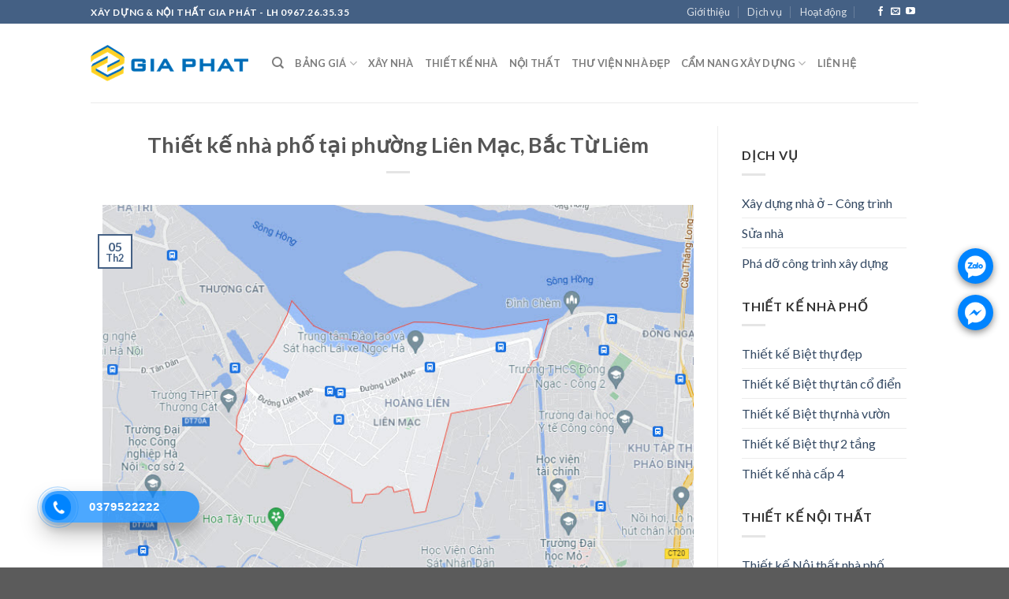

--- FILE ---
content_type: text/html; charset=UTF-8
request_url: https://giaphatcons.com/thiet-ke-nha-pho-tai-phuong-lien-mac-bac-tu-liem/
body_size: 98010
content:
<!DOCTYPE html>
<!--[if IE 9 ]> <html lang="vi" class="ie9 loading-site no-js"> <![endif]-->
<!--[if IE 8 ]> <html lang="vi" class="ie8 loading-site no-js"> <![endif]-->
<!--[if (gte IE 9)|!(IE)]><!--><html lang="vi" class="loading-site no-js"> <!--<![endif]-->
<head>
	<meta charset="UTF-8" />
    <meta name="geo.region" content="VN" />
    <meta name="geo.placename" content="Hà Nội, HaNoi, Ha Noi, hanoi, hànội" />
    <meta name="geo.position" content="21.027764;105.83416" />
    <meta name="ICBM" content="21.027764, 105.83416" />	
    <meta name="p:domain_verify" content="d7a74f2c73de1d223535d91dd52d59f9"/>
	<meta name="viewport" content="width=device-width, initial-scale=1.0, maximum-scale=1.0, user-scalable=no" />
	<link rel="profile" href="https://gmpg.org/xfn/11" />
	<link rel="pingback" href="https://giaphatcons.com/xmlrpc.php" />
	<script>(function(html){html.className = html.className.replace(/\bno-js\b/,'js')})(document.documentElement);</script>
<meta name='robots' content='index, follow, max-image-preview:large, max-snippet:-1, max-video-preview:-1' />
	<style>img:is([sizes="auto" i], [sizes^="auto," i]) { contain-intrinsic-size: 3000px 1500px }</style>
	
	<!-- This site is optimized with the Yoast SEO plugin v20.1 - https://yoast.com/wordpress/plugins/seo/ -->
	<title>Thiết kế nhà phố phường Liên Mạc, Bắc Từ Liêm, biệt thự, nội thất, sân vườn</title>
	<meta name="description" content="LH 037.95.22222 Thiết kế nhà phố, biệt thự, nội thất, ngoại thất, sân vườn tại Liên Mạc, Bắc Từ Liêm, nhà liền kề, nhà cấp 4; nhà hàng, khách sạn, văn phòng, trụ sở công ty, showroom, quán bar, quán karaoke, spa" />
	<link rel="canonical" href="https://giaphatcons.com/thiet-ke-nha-pho-tai-phuong-lien-mac-bac-tu-liem/" />
	<meta property="og:locale" content="vi_VN" />
	<meta property="og:type" content="article" />
	<meta property="og:title" content="Thiết kế nhà phố phường Liên Mạc, Bắc Từ Liêm, biệt thự, nội thất, sân vườn" />
	<meta property="og:description" content="LH 037.95.22222 Thiết kế nhà phố, biệt thự, nội thất, ngoại thất, sân vườn tại Liên Mạc, Bắc Từ Liêm, nhà liền kề, nhà cấp 4; nhà hàng, khách sạn, văn phòng, trụ sở công ty, showroom, quán bar, quán karaoke, spa" />
	<meta property="og:url" content="https://giaphatcons.com/thiet-ke-nha-pho-tai-phuong-lien-mac-bac-tu-liem/" />
	<meta property="og:site_name" content="Thiết kế Xây dựng &amp; Nội thất Gia Phát" />
	<meta property="article:published_time" content="2022-02-05T09:01:33+00:00" />
	<meta property="article:modified_time" content="2023-02-10T07:34:20+00:00" />
	<meta property="og:image" content="https://giaphatcons.com/wp-content/uploads/2022/02/xay-nha-tai-phuong-lien-mac-bac-tu-liem-gia-re.jpg" />
	<meta property="og:image:width" content="734" />
	<meta property="og:image:height" content="521" />
	<meta property="og:image:type" content="image/jpeg" />
	<meta name="author" content="khanh mc" />
	<meta name="twitter:card" content="summary_large_image" />
	<meta name="twitter:label1" content="Được viết bởi" />
	<meta name="twitter:data1" content="khanh mc" />
	<meta name="twitter:label2" content="Ước tính thời gian đọc" />
	<meta name="twitter:data2" content="17 phút" />
	<script type="application/ld+json" class="yoast-schema-graph">{"@context":"https://schema.org","@graph":[{"@type":"WebPage","@id":"https://giaphatcons.com/thiet-ke-nha-pho-tai-phuong-lien-mac-bac-tu-liem/","url":"https://giaphatcons.com/thiet-ke-nha-pho-tai-phuong-lien-mac-bac-tu-liem/","name":"Thiết kế nhà phố phường Liên Mạc, Bắc Từ Liêm, biệt thự, nội thất, sân vườn","isPartOf":{"@id":"https://giaphatcons.com/#website"},"primaryImageOfPage":{"@id":"https://giaphatcons.com/thiet-ke-nha-pho-tai-phuong-lien-mac-bac-tu-liem/#primaryimage"},"image":{"@id":"https://giaphatcons.com/thiet-ke-nha-pho-tai-phuong-lien-mac-bac-tu-liem/#primaryimage"},"thumbnailUrl":"https://giaphatcons.com/wp-content/uploads/2022/02/xay-nha-tai-phuong-lien-mac-bac-tu-liem-gia-re.jpg","datePublished":"2022-02-05T09:01:33+00:00","dateModified":"2023-02-10T07:34:20+00:00","author":{"@id":"https://giaphatcons.com/#/schema/person/d2a0bf9fa5c18fb65de5a420e59d2e35"},"description":"LH 037.95.22222 Thiết kế nhà phố, biệt thự, nội thất, ngoại thất, sân vườn tại Liên Mạc, Bắc Từ Liêm, nhà liền kề, nhà cấp 4; nhà hàng, khách sạn, văn phòng, trụ sở công ty, showroom, quán bar, quán karaoke, spa","breadcrumb":{"@id":"https://giaphatcons.com/thiet-ke-nha-pho-tai-phuong-lien-mac-bac-tu-liem/#breadcrumb"},"inLanguage":"vi","potentialAction":[{"@type":"ReadAction","target":["https://giaphatcons.com/thiet-ke-nha-pho-tai-phuong-lien-mac-bac-tu-liem/"]}]},{"@type":"ImageObject","inLanguage":"vi","@id":"https://giaphatcons.com/thiet-ke-nha-pho-tai-phuong-lien-mac-bac-tu-liem/#primaryimage","url":"https://giaphatcons.com/wp-content/uploads/2022/02/xay-nha-tai-phuong-lien-mac-bac-tu-liem-gia-re.jpg","contentUrl":"https://giaphatcons.com/wp-content/uploads/2022/02/xay-nha-tai-phuong-lien-mac-bac-tu-liem-gia-re.jpg","width":734,"height":521,"caption":"Xây nhà tại phường Liên Mạc giá rẻ: Thiết kế, Thợ, Bảng Báo giá, Đơn giá"},{"@type":"BreadcrumbList","@id":"https://giaphatcons.com/thiet-ke-nha-pho-tai-phuong-lien-mac-bac-tu-liem/#breadcrumb","itemListElement":[{"@type":"ListItem","position":1,"name":"Trang chủ","item":"https://giaphatcons.com/"},{"@type":"ListItem","position":2,"name":"Thiết kế nhà phố tại phường Liên Mạc, Bắc Từ Liêm"}]},{"@type":"WebSite","@id":"https://giaphatcons.com/#website","url":"https://giaphatcons.com/","name":"Thiết kế Xây dựng &amp; Nội thất Gia Phát","description":"Nâng Tầm Không Gian Sống","potentialAction":[{"@type":"SearchAction","target":{"@type":"EntryPoint","urlTemplate":"https://giaphatcons.com/?s={search_term_string}"},"query-input":"required name=search_term_string"}],"inLanguage":"vi"},{"@type":"Person","@id":"https://giaphatcons.com/#/schema/person/d2a0bf9fa5c18fb65de5a420e59d2e35","name":"khanh mc","image":{"@type":"ImageObject","inLanguage":"vi","@id":"https://giaphatcons.com/#/schema/person/image/","url":"https://secure.gravatar.com/avatar/4974885037fe4eec7d4704866e31b7831618b4bd45673e91886dbba2b457601f?s=96&d=mm&r=g","contentUrl":"https://secure.gravatar.com/avatar/4974885037fe4eec7d4704866e31b7831618b4bd45673e91886dbba2b457601f?s=96&d=mm&r=g","caption":"khanh mc"},"url":"https://giaphatcons.com/author/khanhmc/"}]}</script>
	<!-- / Yoast SEO plugin. -->


<link rel="alternate" type="application/rss+xml" title="Dòng thông tin Thiết kế Xây dựng &amp; Nội thất Gia Phát &raquo;" href="https://giaphatcons.com/feed/" />
<link rel="alternate" type="application/rss+xml" title="Thiết kế Xây dựng &amp; Nội thất Gia Phát &raquo; Dòng bình luận" href="https://giaphatcons.com/comments/feed/" />
<link rel="alternate" type="application/rss+xml" title="Thiết kế Xây dựng &amp; Nội thất Gia Phát &raquo; Thiết kế nhà phố tại phường Liên Mạc, Bắc Từ Liêm Dòng bình luận" href="https://giaphatcons.com/thiet-ke-nha-pho-tai-phuong-lien-mac-bac-tu-liem/feed/" />
<script type="text/javascript">
/* <![CDATA[ */
window._wpemojiSettings = {"baseUrl":"https:\/\/s.w.org\/images\/core\/emoji\/16.0.1\/72x72\/","ext":".png","svgUrl":"https:\/\/s.w.org\/images\/core\/emoji\/16.0.1\/svg\/","svgExt":".svg","source":{"concatemoji":"https:\/\/giaphatcons.com\/wp-includes\/js\/wp-emoji-release.min.js?ver=6.8.3"}};
/*! This file is auto-generated */
!function(s,n){var o,i,e;function c(e){try{var t={supportTests:e,timestamp:(new Date).valueOf()};sessionStorage.setItem(o,JSON.stringify(t))}catch(e){}}function p(e,t,n){e.clearRect(0,0,e.canvas.width,e.canvas.height),e.fillText(t,0,0);var t=new Uint32Array(e.getImageData(0,0,e.canvas.width,e.canvas.height).data),a=(e.clearRect(0,0,e.canvas.width,e.canvas.height),e.fillText(n,0,0),new Uint32Array(e.getImageData(0,0,e.canvas.width,e.canvas.height).data));return t.every(function(e,t){return e===a[t]})}function u(e,t){e.clearRect(0,0,e.canvas.width,e.canvas.height),e.fillText(t,0,0);for(var n=e.getImageData(16,16,1,1),a=0;a<n.data.length;a++)if(0!==n.data[a])return!1;return!0}function f(e,t,n,a){switch(t){case"flag":return n(e,"\ud83c\udff3\ufe0f\u200d\u26a7\ufe0f","\ud83c\udff3\ufe0f\u200b\u26a7\ufe0f")?!1:!n(e,"\ud83c\udde8\ud83c\uddf6","\ud83c\udde8\u200b\ud83c\uddf6")&&!n(e,"\ud83c\udff4\udb40\udc67\udb40\udc62\udb40\udc65\udb40\udc6e\udb40\udc67\udb40\udc7f","\ud83c\udff4\u200b\udb40\udc67\u200b\udb40\udc62\u200b\udb40\udc65\u200b\udb40\udc6e\u200b\udb40\udc67\u200b\udb40\udc7f");case"emoji":return!a(e,"\ud83e\udedf")}return!1}function g(e,t,n,a){var r="undefined"!=typeof WorkerGlobalScope&&self instanceof WorkerGlobalScope?new OffscreenCanvas(300,150):s.createElement("canvas"),o=r.getContext("2d",{willReadFrequently:!0}),i=(o.textBaseline="top",o.font="600 32px Arial",{});return e.forEach(function(e){i[e]=t(o,e,n,a)}),i}function t(e){var t=s.createElement("script");t.src=e,t.defer=!0,s.head.appendChild(t)}"undefined"!=typeof Promise&&(o="wpEmojiSettingsSupports",i=["flag","emoji"],n.supports={everything:!0,everythingExceptFlag:!0},e=new Promise(function(e){s.addEventListener("DOMContentLoaded",e,{once:!0})}),new Promise(function(t){var n=function(){try{var e=JSON.parse(sessionStorage.getItem(o));if("object"==typeof e&&"number"==typeof e.timestamp&&(new Date).valueOf()<e.timestamp+604800&&"object"==typeof e.supportTests)return e.supportTests}catch(e){}return null}();if(!n){if("undefined"!=typeof Worker&&"undefined"!=typeof OffscreenCanvas&&"undefined"!=typeof URL&&URL.createObjectURL&&"undefined"!=typeof Blob)try{var e="postMessage("+g.toString()+"("+[JSON.stringify(i),f.toString(),p.toString(),u.toString()].join(",")+"));",a=new Blob([e],{type:"text/javascript"}),r=new Worker(URL.createObjectURL(a),{name:"wpTestEmojiSupports"});return void(r.onmessage=function(e){c(n=e.data),r.terminate(),t(n)})}catch(e){}c(n=g(i,f,p,u))}t(n)}).then(function(e){for(var t in e)n.supports[t]=e[t],n.supports.everything=n.supports.everything&&n.supports[t],"flag"!==t&&(n.supports.everythingExceptFlag=n.supports.everythingExceptFlag&&n.supports[t]);n.supports.everythingExceptFlag=n.supports.everythingExceptFlag&&!n.supports.flag,n.DOMReady=!1,n.readyCallback=function(){n.DOMReady=!0}}).then(function(){return e}).then(function(){var e;n.supports.everything||(n.readyCallback(),(e=n.source||{}).concatemoji?t(e.concatemoji):e.wpemoji&&e.twemoji&&(t(e.twemoji),t(e.wpemoji)))}))}((window,document),window._wpemojiSettings);
/* ]]> */
</script>
<style id='wp-emoji-styles-inline-css' type='text/css'>

	img.wp-smiley, img.emoji {
		display: inline !important;
		border: none !important;
		box-shadow: none !important;
		height: 1em !important;
		width: 1em !important;
		margin: 0 0.07em !important;
		vertical-align: -0.1em !important;
		background: none !important;
		padding: 0 !important;
	}
</style>
<link rel='stylesheet' id='social_comments_rtl-css' href='https://giaphatcons.com/wp-content/plugins/social-comments/assets/css/social_comments.css?ver=6.8.3' type='text/css' media='all' />
<link rel='stylesheet' id='hpr-style-css' href='https://giaphatcons.com/wp-content/plugins/hotline-phone-ring/assets/css/style-1.css?ver=2.0.6' type='text/css' media='all' />
<link rel='stylesheet' id='flatsome-icons-css' href='https://giaphatcons.com/wp-content/themes/flatsome/assets/css/fl-icons.css?ver=3.3' type='text/css' media='all' />
<link rel='stylesheet' id='wp_review-style-css' href='https://giaphatcons.com/wp-content/plugins/wp-review/public/css/wp-review.css?ver=5.3.5' type='text/css' media='all' />
<link rel='stylesheet' id='flatsome-main-css' href='https://giaphatcons.com/wp-content/themes/flatsome/assets/css/flatsome.css?ver=3.4.3' type='text/css' media='all' />
<link rel='stylesheet' id='flatsome-style-css' href='https://giaphatcons.com/wp-content/themes/flatsome/style.css?ver=3.4.3' type='text/css' media='all' />
<script type="text/javascript" src="https://giaphatcons.com/wp-includes/js/jquery/jquery.min.js?ver=3.7.1" id="jquery-core-js"></script>
<script type="text/javascript" src="https://giaphatcons.com/wp-includes/js/jquery/jquery-migrate.min.js?ver=3.4.1" id="jquery-migrate-js"></script>
<link rel="https://api.w.org/" href="https://giaphatcons.com/wp-json/" /><link rel="alternate" title="JSON" type="application/json" href="https://giaphatcons.com/wp-json/wp/v2/posts/16731" /><link rel="EditURI" type="application/rsd+xml" title="RSD" href="https://giaphatcons.com/xmlrpc.php?rsd" />
<meta name="generator" content="WordPress 6.8.3" />
<link rel='shortlink' href='https://giaphatcons.com/?p=16731' />
<link rel="alternate" title="oNhúng (JSON)" type="application/json+oembed" href="https://giaphatcons.com/wp-json/oembed/1.0/embed?url=https%3A%2F%2Fgiaphatcons.com%2Fthiet-ke-nha-pho-tai-phuong-lien-mac-bac-tu-liem%2F" />
<link rel="alternate" title="oNhúng (XML)" type="text/xml+oembed" href="https://giaphatcons.com/wp-json/oembed/1.0/embed?url=https%3A%2F%2Fgiaphatcons.com%2Fthiet-ke-nha-pho-tai-phuong-lien-mac-bac-tu-liem%2F&#038;format=xml" />
			<style>
				.hotline-phone-ring-circle {
					border-color: #0084ff;
				}
				.hotline-phone-ring-circle-fill, .hotline-phone-ring-img-circle, .hotline-bar {
					background-color: #0084ff;
				}
			</style>

							<style>
					.hotline-bar {
						background: rgb( 0, 132, 255, .7 );
					}
				</style>
								<style>
					.hotline-phone-ring-wrap {
						 left: 20px;						 bottom: 20px;					}
				</style>
				<style>.bg{opacity: 0; transition: opacity 1s; -webkit-transition: opacity 1s;} .bg-loaded{opacity: 1;}</style><!--[if IE]><link rel="stylesheet" type="text/css" href="https://giaphatcons.com/wp-content/themes/flatsome/assets/css/ie-fallback.css"><script src="//cdnjs.cloudflare.com/ajax/libs/html5shiv/3.6.1/html5shiv.js"></script><script>var head = document.getElementsByTagName('head')[0],style = document.createElement('style');style.type = 'text/css';style.styleSheet.cssText = ':before,:after{content:none !important';head.appendChild(style);setTimeout(function(){head.removeChild(style);}, 0);</script><script src="https://giaphatcons.com/wp-content/themes/flatsome/assets/libs/ie-flexibility.js"></script><![endif]-->    <script type="text/javascript">
    WebFontConfig = {
      google: { families: [ "Lato:regular,700","Lato:regular,400","Lato:regular,700","Dancing+Script", ] }
    };
    (function() {
      var wf = document.createElement('script');
      wf.src = 'https://ajax.googleapis.com/ajax/libs/webfont/1/webfont.js';
      wf.type = 'text/javascript';
      wf.async = 'true';
      var s = document.getElementsByTagName('script')[0];
      s.parentNode.insertBefore(wf, s);
    })(); </script>
  <link rel="icon" href="https://giaphatcons.com/wp-content/uploads/2023/02/favicon-65x65.png" sizes="32x32" />
<link rel="icon" href="https://giaphatcons.com/wp-content/uploads/2023/02/favicon.png" sizes="192x192" />
<link rel="apple-touch-icon" href="https://giaphatcons.com/wp-content/uploads/2023/02/favicon.png" />
<meta name="msapplication-TileImage" content="https://giaphatcons.com/wp-content/uploads/2023/02/favicon.png" />
<style id="custom-css" type="text/css">:root {--primary-color: #446084;}/* Site Width */.header-main{height: 100px}#logo img{max-height: 100px}#logo{width:200px;}.header-bottom{min-height: 55px}.header-top{min-height: 30px}.transparent .header-main{height: 265px}.transparent #logo img{max-height: 265px}.has-transparent + .page-title:first-of-type,.has-transparent + #main > .page-title,.has-transparent + #main > div > .page-title,.has-transparent + #main .page-header-wrapper:first-of-type .page-title{padding-top: 295px;}.header.show-on-scroll,.stuck .header-main{height:70px!important}.stuck #logo img{max-height: 70px!important}.header-bottom {background-color: #f1f1f1}@media (max-width: 549px) {.header-main{height: 70px}#logo img{max-height: 70px}}.nav-dropdown{font-size:100%}body{font-family:"Lato", sans-serif}body{font-weight: 400}.nav > li > a {font-family:"Lato", sans-serif;}.nav > li > a {font-weight: 700;}h1,h2,h3,h4,h5,h6,.heading-font, .off-canvas-center .nav-sidebar.nav-vertical > li > a{font-family: "Lato", sans-serif;}h1,h2,h3,h4,h5,h6,.heading-font,.banner h1,.banner h2{font-weight: 700;}.alt-font{font-family: "Dancing Script", sans-serif;}.label-new.menu-item > a:after{content:"New";}.label-hot.menu-item > a:after{content:"Hot";}.label-sale.menu-item > a:after{content:"Sale";}.label-popular.menu-item > a:after{content:"Popular";}</style>		<style type="text/css" id="wp-custom-css">
			.divider-center {
    height: 3px;
    display: block;
    background-color: rgba(0,0,0,0.1);
    margin: auto;
    width: 100%;
    max-width: 100px;
}

.text-center {
		text-align: center;
}		</style>
		<meta name="viewport" content="width=device-width, user-scalable=yes, initial-scale=1.0, minimum-scale=0.1, maximum-scale=10.0">
<!--
	<script async src="https://pagead2.googlesyndication.com/pagead/js/adsbygoogle.js?client=ca-pub-6571890861888247"
     crossorigin="anonymous"></script>-->	
</head>

<body data-rsssl=1 class="wp-singular post-template-default single single-post postid-16731 single-format-standard wp-theme-flatsome lightbox nav-dropdown-has-arrow">

<a class="skip-link screen-reader-text" href="#main">Skip to content</a>

<div id="wrapper">


<header id="header" class="header has-sticky sticky-jump">
   <div class="header-wrapper">
	<div id="top-bar" class="header-top hide-for-sticky nav-dark">
    <div class="flex-row container">
      <div class="flex-col hide-for-medium flex-left">
          <ul class="nav nav-left medium-nav-center nav-small  nav-divided">
              <li class="html custom html_topbar_left"><strong class="uppercase">Xây dựng & Nội thất Gia Phát - LH 0967.26.35.35</strong></li>          </ul>
      </div><!-- flex-col left -->

      <div class="flex-col hide-for-medium flex-center">
          <ul class="nav nav-center nav-small  nav-divided">
                        </ul>
      </div><!-- center -->

      <div class="flex-col hide-for-medium flex-right">
         <ul class="nav top-bar-nav nav-right nav-small  nav-divided">
              <li id="menu-item-12618" class="menu-item menu-item-type-taxonomy menu-item-object-category  menu-item-12618"><a href="https://giaphatcons.com/gioi-thieu/" class="nav-top-link">Giới thiệu</a></li>
<li id="menu-item-14984" class="menu-item menu-item-type-taxonomy menu-item-object-category  menu-item-14984"><a href="https://giaphatcons.com/dich-vu/" class="nav-top-link">Dịch vụ</a></li>
<li id="menu-item-12620" class="menu-item menu-item-type-taxonomy menu-item-object-category  menu-item-12620"><a href="https://giaphatcons.com/hoat-dong/" class="nav-top-link">Hoạt động</a></li>
<li class="header-newsletter-item has-icon">

<a href="#header-newsletter-signup" class="tooltip " 
  title="">
  
  
  </a><!-- .newsletter-link -->
<div id="header-newsletter-signup"
    class="lightbox-by-id lightbox-content mfp-hide lightbox-white "
    style="max-width:700px ;padding:0px">
    
  <div class="banner has-hover" id="banner-1839711198">
          <div class="banner-inner fill">
        <div class="banner-bg fill" >
            <div class="bg fill bg-fill "></div>
                        <div class="overlay"></div>            
	<div class="is-border is-dashed"
		style="border-color:rgba(255,255,255,.3);border-width:2px 2px 2px 2px;margin:10px;">
	</div>
                    </div><!-- bg-layers -->
        <div class="banner-layers container">
            <div class="fill banner-link"></div>               <div id="text-box-1187672898" class="text-box banner-layer x10 md-x10 lg-x10 y50 md-y50 lg-y50 res-text">
                     <div data-animate="fadeInUp">           <div class="text dark">
              
              <div class="text-inner text-left">
                  <h3 class="uppercase"></h3><p class="lead"></p>[contact-form-7 id="7042" title="Newsletter Vertical"]              </div>
           </div><!-- text-box-inner -->
       </div>                     
<style scope="scope">

#text-box-1187672898 {
  width: 60%;
}
#text-box-1187672898 .text {
  font-size: 100%;
}


@media (min-width:550px) {

  #text-box-1187672898 {
    width: 50%;
  }

}
</style>
    </div><!-- text-box -->
         </div><!-- .banner-layers -->
      </div><!-- .banner-inner -->

            
<style scope="scope">

#banner-1839711198 {
  padding-top: 500px;
}
#banner-1839711198 .bg.bg-loaded {
  background-image: url(https://giaphatcons.com/wp-content/themes/flatsome/assets/img/missing.jpg);
}
#banner-1839711198 .overlay {
  background-color: rgba(0,0,0,.4);
}
</style>
  </div><!-- .banner -->

</div>

</li><li class="html header-social-icons ml-0">
	<div class="social-icons follow-icons " ><a href="https://www.facebook.com/congtyxaydunggiaphat" target="_blank" data-label="Facebook"  rel="nofollow" class="icon plain facebook tooltip" title="Xây dựng Gia Phát trên Facebook"><i class="icon-facebook" ></i></a><a href="mailto:congtygiaphatcons@gmail.com" data-label="E-mail"  rel="nofollow" class="icon plain  email tooltip" title="Gửi mail tới Chúngtôi"><i class="icon-envelop" ></i></a><a href="https://www.youtube.com/channel/UC8BxhuZOUp_yfaS8y0sgLZA" target="_blank" rel="nofollow" data-label="YouTube" class="icon plain  youtube tooltip" title="Xây dựng Gia Phát trên YouTube"><i class="icon-youtube" ></i></a></div></li>          </ul>
      </div><!-- .flex-col right -->

            <div class="flex-col show-for-medium flex-grow">
          <ul class="nav nav-center nav-small mobile-nav  nav-divided">
              <li class="html custom html_topbar_left"><strong class="uppercase">Xây dựng & Nội thất Gia Phát - LH 0967.26.35.35</strong></li>          </ul>
      </div>
      
    </div><!-- .flex-row -->
</div><!-- #header-top -->
<div id="masthead" class="header-main ">
      <div class="header-inner flex-row container logo-left medium-logo-center" role="navigation">

          <!-- Logo -->
          <div id="logo" class="flex-col logo">
            <!-- Header logo -->
<a href="https://giaphatcons.com/" title="Thiết kế Xây dựng &amp; Nội thất Gia Phát - Nâng Tầm Không Gian Sống" rel="home">
    <img width="200" height="100" src="https://giaphatcons.com/wp-content/uploads/2023/02/logo.png" class="header_logo header-logo" alt="Thiết kế Xây dựng &amp; Nội thất Gia Phát"/><img  width="200" height="100" src="https://giaphatcons.com/wp-content/uploads/2023/02/logo.png" class="header-logo-dark" alt="Thiết kế Xây dựng &amp; Nội thất Gia Phát"/></a>
          </div>

          <!-- Mobile Left Elements -->
          <div class="flex-col show-for-medium flex-left">
            <ul class="mobile-nav nav nav-left ">
              <li class="nav-icon has-icon">
  		<a href="#" data-open="#main-menu" data-pos="left" data-bg="main-menu-overlay" data-color="" class="is-small" aria-controls="main-menu" aria-expanded="false">
		
		  <i class="icon-menu" ></i>
		  		</a>
	</li>            </ul>
          </div>

          <!-- Left Elements -->
          <div class="flex-col hide-for-medium flex-left
            flex-grow">
            <ul class="header-nav header-nav-main nav nav-left  nav-uppercase" >
              <li class="header-search header-search-dropdown has-icon has-dropdown menu-item-has-children">
		<a href="#" class="is-small"><i class="icon-search" ></i></a>
		<ul class="nav-dropdown nav-dropdown-default">
	 	<li class="header-search-form search-form html relative has-icon">
	<div class="header-search-form-wrapper">
		<div class="searchform-wrapper ux-search-box relative form- is-normal"><form method="get" class="searchform" action="https://giaphatcons.com/" role="search">
		<div class="flex-row relative">
			<div class="flex-col flex-grow">
	   	   <input type="search" class="search-field mb-0" name="s" value="" id="s" placeholder="Tìm kiếm&hellip;" />
			</div><!-- .flex-col -->
			<div class="flex-col">
				<button type="submit" class="ux-search-submit submit-button secondary button icon mb-0">
					<i class="icon-search" ></i>				</button>
			</div><!-- .flex-col -->
		</div><!-- .flex-row -->
    <div class="live-search-results text-left z-top"></div>
</form>
</div>	</div>
</li>	</ul><!-- .nav-dropdown -->
</li>
<li id="menu-item-14941" class="menu-item menu-item-type-taxonomy menu-item-object-category menu-item-has-children  menu-item-14941 has-dropdown"><a href="https://giaphatcons.com/bang-gia/" class="nav-top-link">Bảng giá<i class="icon-angle-down" ></i></a>
<ul class='nav-dropdown nav-dropdown-default'>
	<li id="menu-item-14949" class="menu-item menu-item-type-post_type menu-item-object-post  menu-item-14949"><a href="https://giaphatcons.com/bang-gia-thiet-ke-nha-pho-nam-2022/">Bảng giá thiết kế nhà phố</a></li>
</ul>
</li>
<li id="menu-item-14936" class="menu-item menu-item-type-taxonomy menu-item-object-category  menu-item-14936"><a href="https://giaphatcons.com/xay-nha/" class="nav-top-link">Xây nhà</a></li>
<li id="menu-item-14939" class="menu-item menu-item-type-taxonomy menu-item-object-category current-post-ancestor current-menu-parent current-post-parent  menu-item-14939"><a href="https://giaphatcons.com/thiet-ke-nha/" class="nav-top-link">Thiết kế nhà</a></li>
<li id="menu-item-19265" class="menu-item menu-item-type-taxonomy menu-item-object-category  menu-item-19265"><a href="https://giaphatcons.com/noi-that/" class="nav-top-link">Nội thất</a></li>
<li id="menu-item-12622" class="menu-item menu-item-type-taxonomy menu-item-object-category  menu-item-12622"><a href="https://giaphatcons.com/thu-vien-nha-dep/" class="nav-top-link">Thư viện nhà đẹp</a></li>
<li id="menu-item-14932" class="menu-item menu-item-type-taxonomy menu-item-object-category menu-item-has-children  menu-item-14932 has-dropdown"><a href="https://giaphatcons.com/cam-nang-xay-dung/" class="nav-top-link">Cẩm nang xây dựng<i class="icon-angle-down" ></i></a>
<ul class='nav-dropdown nav-dropdown-default'>
	<li id="menu-item-14933" class="menu-item menu-item-type-taxonomy menu-item-object-category  menu-item-14933"><a href="https://giaphatcons.com/cam-nang-xay-dung/cam-nang-xay-sua-nha/">Cẩm nang xây sửa nhà</a></li>
	<li id="menu-item-14935" class="menu-item menu-item-type-taxonomy menu-item-object-category  menu-item-14935"><a href="https://giaphatcons.com/cam-nang-xay-dung/su-co-nha-thuong-gap/">Sự cố nhà thường gặp</a></li>
	<li id="menu-item-14934" class="menu-item menu-item-type-taxonomy menu-item-object-category  menu-item-14934"><a href="https://giaphatcons.com/cam-nang-xay-dung/phong-thuy-nha-o/">Phong thủy nhà ở</a></li>
</ul>
</li>
<li id="menu-item-14940" class="menu-item menu-item-type-post_type menu-item-object-page  menu-item-14940"><a href="https://giaphatcons.com/lien-he/" class="nav-top-link">Liên hệ</a></li>
            </ul>
          </div>

          <!-- Right Elements -->
          <div class="flex-col hide-for-medium flex-right">
            <ul class="header-nav header-nav-main nav nav-right  nav-uppercase">
                          </ul>
          </div>

          <!-- Mobile Right Elements -->
          <div class="flex-col show-for-medium flex-right">
            <ul class="mobile-nav nav nav-right ">
                          </ul>
          </div>

      </div><!-- .header-inner -->
     
            <!-- Header divider -->
      <div class="container"><div class="top-divider full-width"></div></div>
      </div><!-- .header-main -->
<div class="header-bg-container fill"><div class="header-bg-image fill"></div><div class="header-bg-color fill"></div></div><!-- .header-bg-container -->   </div><!-- header-wrapper-->
</header>


<main id="main" class="">

<div id="content" class="blog-wrapper blog-single page-wrapper">
	

<div class="row row-large row-divided ">
	
	<div class="large-9 col">
		


<article id="post-16731" class="post-16731 post type-post status-publish format-standard has-post-thumbnail hentry category-thiet-ke-nha">
	<div class="article-inner ">
		<header class="entry-header">
	<div class="entry-header-text entry-header-text-top text-center">
	   	<h6 class="entry-category is-xsmall">
	</h6>

<h1 class="entry-title">Thiết kế nhà phố tại phường Liên Mạc, Bắc Từ Liêm</h1>
<div class="entry-divider is-divider small"></div>


	</div><!-- .entry-header -->

    	<div class="entry-image relative">
	   <a href="https://giaphatcons.com/thiet-ke-nha-pho-tai-phuong-lien-mac-bac-tu-liem/">
    <img width="734" height="521" src="https://giaphatcons.com/wp-content/uploads/2022/02/xay-nha-tai-phuong-lien-mac-bac-tu-liem-gia-re.jpg" class="attachment-large size-large wp-post-image" alt="Xây nhà tại phường Liên Mạc giá rẻ: Thiết kế, Thợ, Bảng Báo giá, Đơn giá" decoding="async" fetchpriority="high" srcset="https://giaphatcons.com/wp-content/uploads/2022/02/xay-nha-tai-phuong-lien-mac-bac-tu-liem-gia-re.jpg 734w, https://giaphatcons.com/wp-content/uploads/2022/02/xay-nha-tai-phuong-lien-mac-bac-tu-liem-gia-re-300x213.jpg 300w" sizes="(max-width: 734px) 100vw, 734px" /></a>
	   <div class="badge absolute top post-date badge-outline">
	<div class="badge-inner">
		<span class="post-date-day">05</span><br>
		<span class="post-date-month is-small">Th2</span>
	</div>
</div>	</div><!-- .entry-image -->
	</header><!-- post-header -->
		<div class="entry-content single-page">

	<h2>Thiết kế nhà phố Liên Mạc, Bắc Từ Liêm</h2>
<p>Các dịch vụ <strong>Thiết kế nhà phố tại Liên Mạc, thiết kế nhà theo phong thủy gia chủ, </strong>thiết kế công trình của chúng tôi bao gồm:</p>
<p>– Tư vấn, thiết kế kiến trúc</p>
<p>– Tư vấn, thiết kế các loại công trình: biệt thự, nhà liền kề, nhà cấp 4; nhà hàng, khách sạn, văn phòng, trụ sở công ty, showroom, quán bar, quán karaoke, spa, công trình dân dụng khác,…</p>
<p>– Tư vấn, thiết kế hệ thống điện, chiếu sáng, điều hòa, cấp thoát nước, camera an ninh, phòng cháy, chữa cháy.</p>
<p>– Tư vấn, thiết kế kết cấu</p>
<p>– Tư vấn, thiết kế nội thất, ngoại thất, cảnh quan, sân vườn.</p>
<p><strong>Thiết kế nhà phố phường Liên Mạc, thiết kế nhà theo phong thủy gia chủ</strong>, <a href="/thiet-ke-nha-pho-tai-quan-bac-tu-liem-ha-noi/"><strong>Thiết kế nhà phố Bắc Từ Liêm</strong></a>: gia chủ nào cũng mong muốn sở hữu những mẫu thiết kế nhà đẹp, thiết kế nhà phố thật sang trọng, phong cách và ấn tượng. Bởi lẽ ngôi nhà không chỉ là nơi để che mưa tránh nắng, để trở về nghỉ ngơi, mà còn là niềm tự hào và kiêu hãnh của mỗi gia đình.</p>
<p>Để xây dựng mới một ngôi nhà rất đơn giản nhưng thiết kế và xây nhà mới sao cho hợp với phong thủy gia chủ lại là vấn đề mà hầu hết các gia chủ đều lo lắng. Hơn nữa, trong điều kiện đô thị, diện tích xây dựng chật hẹp, việc vận chuyển nguyên vật liệu cũng khá phức tạp,… Hãy liên hệ với chúng tôi để được tư vấn miễn phí về gói dịch vụ <a href="/xay-nha-tai-phuong-lien-mac-bac-tu-liem-gia-re/"><strong>Xây nhà trọn gói tại Liên Mạc giá rẻ</strong></a> tốt nhất dành cho bạn.</p>
<p>Nếu bạn đang tìm kiếm những thiết kế kiến trúc nhà phố đẹp, sang trọng, phong cách và đẳng cấp, hãy xem ngay những gợi ý từ <strong>Xây dựng Gia Phát</strong>.</p>
<p><span style="text-decoration: underline;"><strong>Xem thêm</strong>:</span></p>
<p>&gt;&gt; <a href="/thiet-ke-biet-thu-nha-vuon/">Thiết kế Biệt thự nhà vườn Liên Mạc Bắc Từ Liêm</a></p>
<p>&gt;&gt; <a href="/thiet-ke-noi-that-can-ho/">Thiết kế Nội thất căn hộ Liên Mạc Bắc Từ Liêm</a></p>
<p>&gt;&gt; <a href="/thiet-ke-nha-cap-4/">Thiết kế nhà cấp 4 Liên Mạc Bắc Từ Liêm</a></p>
<p>&gt;&gt; <a href="/thiet-ke-biet-thu-dep/">Thiết kế Biệt thự Liên Mạc Bắc Từ Liêm</a></p>
<p>&gt;&gt; <a href="/thiet-ke-biet-thu-tan-co-dien/">Thiết kế Biệt thự tân cổ điển Liên Mạc</a></p>
<p>&gt;&gt; <a href="/thiet-ke-noi-that-nha-pho/">Thiết kế Nội thất nhà phố Liên Mạc Bắc Từ Liêm</a></p>
<p>&gt;&gt; <a href="/thiet-ke-noi-that-biet-thu/">Thiết kế Nội thất biệt thự Liên Mạc Bắc Từ Liêm</a></p>
<p><strong>Dịch vụ Thiết kế nhà phố Liên Mạc, Thiết kế biệt thự Liên Mạc, Thiết kế nội thất Liên Mạc, Thiết kế sân vườn Liên Mạc, nhà ở, cửa hàng, quán ba,…, thiết kế nhà theo phong thủy gia chủ</strong> của chúng tôi luôn hướng tới 4 tiêu chí: Công năng sử dụng – Tính thẩm mỹ – Tính bền vững – Tính kinh tế.</p>
<p>Hãy liên hệ với <strong>Thiết kế nhà phố Liên Mạc, Thiết kế biệt thự Liên Mạc, Thiết kế nội thất Liên Mạc, Thiết kế sân vườn Liên Mạc</strong><strong> </strong>bất cứ khi nào bạn cần, bạn luôn luôn nhận được sự tư vấn nhiệt thành nhất từ chúng tôi.</p>
<p><strong>Gia Phát Thiết kế nhà phố Liên Mạc, Thiết kế biệt thự Liên Mạc, Thiết kế nội thất Liên Mạc, Thiết kế sân vườn Liên Mạc, nhà ở, cửa hàng, quán ba,…</strong></p>
<figure id="attachment_17366" aria-describedby="caption-attachment-17366" style="width: 734px" class="wp-caption aligncenter"><img decoding="async" class="wp-image-17366 size-full" src="https://giaphatcons.com/wp-content/uploads/2022/02/xay-nha-tai-phuong-lien-mac-bac-tu-liem-gia-re.jpg" alt="Thiết kế nhà phố phường Liên Mạc Bắc Từ Liêm, biệt thự, nội thất, sân vườn" width="734" height="521" srcset="https://giaphatcons.com/wp-content/uploads/2022/02/xay-nha-tai-phuong-lien-mac-bac-tu-liem-gia-re.jpg 734w, https://giaphatcons.com/wp-content/uploads/2022/02/xay-nha-tai-phuong-lien-mac-bac-tu-liem-gia-re-300x213.jpg 300w" sizes="(max-width: 734px) 100vw, 734px" /><figcaption id="caption-attachment-17366" class="wp-caption-text">Thiết kế nhà phố phường Liên Mạc Bắc Từ Liêm, biệt thự, nội thất, sân vườn</figcaption></figure>
<h2><strong>Thiết kế nhà phố là gì?</strong></h2>
<p>Nói đến<strong> thiết kế nhà phố,</strong> người ta sẽ nghĩ ngay đến những căn nhà nhiều tầng, sang trọng ở những thành phố lớn và các khu đô thị.</p>
<p>Với điều kiện dân cư đông, diện tích hạn chế, nên nhà phố cần được thiết kế khéo léo, tính toán kỹ lưỡng để đảm bảo công năng sử dụng, tính thẩm mỹ cũng như phong cách của gia chủ.</p>
<h2><b>Tại sao cần thiết kế nhà trước khi thi công?</b></h2>
<p>Khi viết một bài viết, bạn sẽ cần lên dàn ý cho các ý tưởng sẽ triển khai. Trong xây dựng cũng tương tự như vậy, trước khi xây nhà mới, bạn cũng cần có một bản vẽ thiết kế cho công trình.</p>
<figure id="attachment_26741" class="wp-caption aligncenter" aria-describedby="caption-attachment-26741">
<h3>* Chủ động ngân sách khi xây dựng nhà</h3>
<p>Việc sở hữu một bản vẽ thiết kế nhà phố trước khi thi công sẽ giúp bạn xác định ngân sách. Bạn sẽ tổng quát được mức chi phí mà bạn sẽ phải đầu tư. Từ đó, bạn sẽ có sự chuẩn bị và kế hoạch phù hợp để hoàn thiện được ngôi nhà.</p>
<p>Thiết kế nhà đẹp trước giúp bạn giảm thiểu được nhiều chi phí phát sinh trong quá trình xây dựng sau này. Hoặc nếu có phát sinh thì con số sẽ không quá lớn vì chúng đã nằm trong tầm kiểm soát của bạn.</p>
<p>Chúng sẽ không gây ảnh hưởng đến tiến độ hoàn thiện của công trình. Từ đó, bạn sẽ sớm sở hữu được mẫu thiết kế nhà đẹp mà bạn mong muốn.</p>
<h3>* Gia chủ dễ dàng hình dung về ngôi nhà tương lai của mình</h3>
<p>Thiết kế là một công đoạn quan trọng và thật sự cần thiết trước khi thi công bất kỳ công trình nào. Bản vẽ thiết kế sẽ giúp cho chủ đầu tư có thể nhìn tổng quan được ngôi nhà:</p>
<ul>
<li aria-level="1">Chúng sẽ được phân chia, bố trí bố mặt bằng công năng từng tầng, hệ thống điện nước sẽ đi như thế nào</li>
<li aria-level="1">Bố cục, hình khối, kiến trúc, phong cách thiết kế khi đưa vào sẽ ra sao</li>
<li aria-level="1">Màu sắc chủ đạo như vậy đã hài hòa chưa, đồ nội thất, đồ trang trí dùng những món này có phù hợp với tổng thể chung hay không,…</li>
</ul>
<h3>* Thuận tiện khi giám sát thi công</h3>
<p>Khi thi công, các nhân công cũng dễ dàng quan sát và làm theo đúng kế hoạch của bản vẽ thiết kế nhà đẹp. Tránh được những sự sai sót không đáng có hoặc thi công sai bản vẽ.</p>
<p>Những người giám sát công trình sẽ thuận tiện trong việc theo dõi tiến độ công trình. Họ sẽ có những kế hoạch cụ thể để đẩy nhanh tiến độ hoàn thành dự án thiết kế nhà đẹp theo thời gian đã cam kết với khách.</p>
<p>Như vậy có thể thấy, việc có một bản vẽ thiết kế nhà đẹp trước khi thi công là điều rất cần thiết. Bạn nên lưu ý những điều này nếu muốn sở hữu một mẫu thiết kế nhà phố đẹp và có tính thẩm mỹ cao.</p>
<p>Hãy liên hệ ngay với Gia Phát để được tư vấn tốt nhất!Chúng tôi luôn hướng tới xây dựng mối quan hệ tốt đẹp lâu dài và sự hài lòng của khách hàng là sứ mệnh và nhiệm vụ của chúng tôi.</figure>
<figure id="attachment_14784" aria-describedby="caption-attachment-14784" style="width: 700px" class="wp-caption aligncenter"><img decoding="async" class="wp-image-14784 size-full" src="https://giaphatcons.com/wp-content/uploads/2021/10/thiet-ke-biet-thu-vinh-yen-tan-co-dien-2-tang.jpg" alt="Thiết kế nhà phố Liên Mạc, Thiết kế biệt thự Liên Mạc, Thiết kế nội thất Liên Mạc, Thiết kế sân vườn Liên Mạc, nhà ở, cửa hàng, quán ba" width="700" height="475" srcset="https://giaphatcons.com/wp-content/uploads/2021/10/thiet-ke-biet-thu-vinh-yen-tan-co-dien-2-tang.jpg 700w, https://giaphatcons.com/wp-content/uploads/2021/10/thiet-ke-biet-thu-vinh-yen-tan-co-dien-2-tang-300x204.jpg 300w" sizes="(max-width: 700px) 100vw, 700px" /><figcaption id="caption-attachment-14784" class="wp-caption-text">Thiết kế nhà phố Liên Mạc, Thiết kế biệt thự Liên Mạc, Thiết kế nội thất Liên Mạc, Thiết kế sân vườn Liên Mạc, nhà ở, cửa hàng, quán ba</figcaption></figure>
<h2><b>Những yếu tố làm nên thiết kế nhà phố đẹp</b></h2>
<p>Hiện nay, việc được sở hữu một mẫu nhà phố đẹp là mong muốn của rất nhiều người. Bởi ai trong chúng ta cũng đều mong muốn có một tổ ấm, một nơi an yên để trở về sau một ngày làm việc căng thẳng. Mỗi một lĩnh vực đều có một quy định nhất định và trong xây dựng cũng vậy.</p>
<p>Các công trình cần đảm bảo sự chính xác và hợp lý trong thiết kế kiến trúc bản vẽ, kết cấu, nội thất,  hệ thống kỹ thuật, công năng, quá trình thi công xây dựng,…</p>
<p>Tổng thể một thiết kế nhà đẹp cần mang lại sự chắc chắn, bền vững, an toàn và có tính thẩm mỹ cao. Để chi tiết hơn, bạn có thể tham khảo thêm các tiêu chuẩn của Bộ Xây dựng cập năm 2008.</p>
<figure id="attachment_26741" class="wp-caption aligncenter" aria-describedby="caption-attachment-26741">
<h2><b>Các tiêu chí để lựa chọn đơn vị thiết kế nhà phố đẹp</b></h2>
<p>Để sở hữu được một công trình đạt chất lượng và có tính thẩm mỹ cao, bạn cần quan tâm đến việc tìm được một đơn vị thiết kế nhà phố uy tín cùng đồng hành.</p>
<p>Trong lĩnh vực xây dựng này, có rất nhiều đơn vị mới được thành lập mỗi ngày. Việc tìm được một nhà thầu uy tín không phải là một điều dễ dàng.</p>
<p>Hiểu được điều đó, chúng tôi sẽ giúp bạn tham khảo một vài tiêu chí để có thể đánh giá và lựa chọn. Những tiêu chí đó sẽ bao gồm:</p>
<h3>* Chất lượng dịch vụ, phục vụ chuyên nghiệp</h3>
<p>Chất lượng dịch vụ được được đánh giá từ khi tiếp nhận dự án cho đến sau khi bàn giao. Bạn có thể đánh giá về tốc độ xử lý thông tin, thời gian phản hồi và những cam kết liên quan.</p>
<p>Chất lượng còn được thể hiện qua việc họ cam kết sử dụng vật tư chính hãng. Yếu tố này quyết định rất nhiều đến chất lượng của công trình về sau.</p>
<p>Đa phần đơn vị thầu sẽ đảm bảo, cam kết và bảo hành dự án cho các công trình mà họ thực hiện. Bất kể khi nào có vấn đề, bạn có thể liên hệ với họ để được khắc phục kịp thời.</p>
<p>Ngoài những điều này thì chi phí cũng là một phần rất được mọi người quan tâm. Chi phí thiết kế nhà phố và thi công phải phù hợp với mặt bằng chung trên thị trường.</p>
<p>Không thể với một mức rẻ gấp đôi thị trường mà lại chất lượng ngang bằng. Chính vì thế, bạn cần phải sáng suốt lựa chọn để tránh chọn phải những đơn vị không uy tín.</p>
<p>Đảm bảo được các tiêu chí này, bạn có thể an tâm chờ ngày nhận bàn giao dự án. Bước đi ban đầu tuy khó nhưng kết quả mà bạn nhận được sẽ xứng đáng.</p>
<h3>* Hồ sơ năng lực của doanh nghiệp</h3>
<p>Trong hồ sơ năng lực sẽ bao gồm trình độ chuyên môn và số năm kinh nghiệm. Không phải ngẫu nhiên mà bạn có thể chọn được một đơn vị thi công thiết kế chuyên nghiệp mà không có sự đánh giá nào.</p>
<p>Khi bạn muốn xây dựng mẫu nhà phố đẹp, bạn cần tìm đơn vị thầu có liên quan đến lĩnh vực này. Ngoài chuyên môn đảm bảo đúng lĩnh vực, bạn cần quan tâm đến số năm kinh nghiệm của họ. Con số năm thể hiện được phần nào bề dày kinh nghiệm và khả năng đáp ứng được quy mô các công trình thiết kế nhà phố đẹp, sang trọng.</p>
<p>Bạn có thể xem những thông tin này trên website ở phần giới thiệu doanh nghiệp. Ngoài ra trên website của các nhà thầu, họ sẽ có cả những mẫu thiết kế nhà phố. Bạn nên xem qua những mẫu thiết kế nhà đẹp này để biết được đội ngũ kiến trúc sư của họ có sáng tạo và thường xuyên cập nhật xu hướng thiết kế mới hay không.</p>
<h3>* Khách hàng nói gì về công ty, đơn vị thiết kế</h3>
<p>Không có điều gì chân thật hơn là biết được trải nghiệm của những khách hàng trước đó. Họ là những người đã từng sử dụng dịch vụ thiết kế nhà phố và thi công xây dựng.</p>
<p>Họ sẽ để lại những phản hồi cho doanh nghiệp tích cực hoặc không tích cực. Bạn hoàn toàn có thể xem và đánh giá mức độ hài lòng để đưa ra quyết định cho bản thân.</p>
<p>Để xem được các phản hồi này, bạn có thể xem tại:</p>
<ul>
<li aria-level="1">Website trang chủ của doanh nghiệp</li>
<li aria-level="1">Kênh Fanpage, Google Map, Youtube, Twitter, Linkedin.com,…</li>
</ul>
<h2><b>Tại sao nên lựa chọn thiết kế nhà phố đẹp tại Xây dựng Gia Phát?</b></h2>
<p>Gia Phát chính thức thành lập vào năm 2017, trải qua 05 năm, chúng tôi tự hào vì đã góp phần mang đến nhiều công trình kiến trúc, những không gian sống lý tưởng đáp ứng mọi yêu cầu của khách hàng trên toàn quốc.</p>
<p><b>Lợi ích khi lựa chọn thiết kế và thi công tại Gia Phát</b></p>
<p>Đến với Gia Phát, bạn sẽ có cơ hội sở hữu những công trình kiến trúc nhà phố độc đáo và mang đậm dấu ấn riêng.</p>
<p>Mỗi một công trình đều được chúng tôi dành trọn tâm huyết để đem lại không gian sống tinh tế, sang trọng, đẳng cấp và xứng tầm với gia chủ.</p>
<p>Chúng tôi hiểu được rằng: nhà không chỉ là nơi che mưa, che nắng mà đó còn là một “tổ ấm nhỏ” bình yên để bạn quay trở về. Gia Phát luôn không ngừng cố gắng để mang đến những giá trị làm cho bạn hài lòng và giúp bạn hãnh diện giới thiệu chúng với mọi người xung quanh.</figure>
<figure id="attachment_26741" class="wp-caption aligncenter" aria-describedby="caption-attachment-26741">
<h2><strong>Câu hỏi về thiết kế nhà phố đẹp thường gặp</strong></h2>
<p>Gia Phát có đội ngũ kiến trúc sư, kỹ sư tài giỏi và dày dạn kinh nghiệm trong thiết kế kiến trúc, thi công xây dựng các hạng mục công trình. Chúng tôi lấy sự hài lòng của khách hàng làm mục tiêu lớn nhất và tự tin mang đến các mẫu thiết kế phong cách cùng dịch vụ chuyên nghiệp.</p>
<h3><strong>Công ty có sản xuất đồ trang trí nội thất nhà phố hiện đại theo yêu cầu không?</strong></h3>
<p>Gia Phát có xưởng nội thất và xưởng cơ khí riêng, sẽ thi công sản phẩm cho quý khách hàng có nhu cầu. Khách hàng có thể tham khảo thêm 1 số sản phẩm của chúng tôi trên website xaydunghoangmai.com.</p>
<h3><strong>Làm sao để cải tạo nhà đẹp?</strong></h3>
<p>Trước khi cải tạo bạn cần tính toán đến phong cách, màu sắc, tái sử dụng đồ nội thất cũ hay mua mới, chất liệu sử dụng, nên cải tạo hạng mục quan trọng hay toàn bộ căn nhà,…  và cuối cùng là lựa chọn đơn vị cải tạo nhà đẹp uy tín, chất lượng.</p>
<h3><strong>Thiết kế nhà đẹp có tốn nhiều chi phí không?</strong></h3>
<p>Điều này còn tùy thuộc vào phong cách mà bạn hướng đến, diện tích và quy mô của công trình. Công trình lớn như biệt thự tân cổ điển 3 tầng, 4 tầng thì chi phí sẽ cao.Ngược lại, công trình nhỏ như thiết kế nội thất chung cư 60m2, thiết kế mẫu nhà phố 3 tầng hiện đại thì chi phí cũng sẽ thấp hơn nhiều.</p>
<h3><strong>Mất bao nhiêu thời gian để hoàn thiện bản vẽ thiết kế nhà phố?</strong></h3>
<p>Thông thường 1 bản vẽ thiết kế sẽ mất từ 10 đến 30 ngày tùy thuộc vào quy mô, loại hình công trình, phong cách thiết kế, độ phức tạp của công trình và yêu cầu chỉnh sửa từ gia chủ.</p>
<h3><strong>Phong cách thiết kế nhà phố đẹp nào đang thịnh hành?</strong></h3>
<p>Những phong cách thiết kế nhà phố đẹp đang thịnh hành, được nhiều gia chủ lựa chọn nhất hiện nay là phong cách nhà phố hiện đại, tối giản, phong cách công nghiệp, vintage, phong cách tân cổ điển, Bắc Âu,…</p>
<h3><strong>Làm sao để thiết kế nhà hợp phong thủy?</strong></h3>
<p>Để thiết kế mẫu nhà phố đẹp bạn phải định hình được phong cách thiết kế, màu sắc và ý tưởng sơ bộ cho ngôi nhà để kiến trúc sư lên bản vẽ mẫu cho bạn. Và để thiết kế nhà đẹp hợp phong thủy thì cần phải chú ý đến hướng đất, hướng nhà, vị trí bố trí các khu vực chức năng, tuổi xây nhà và màu sắc hợp mệnh theo phong thủy ngũ hành.</p>
<h3><strong>Công ty có nhận thiết kế nhà phố cho khách hàng ở ngoại tỉnh không?</strong></h3>
<p>Chúng tôi thiết kế và thi công nhà đẹp cho cả những khách hàng ở ngoại tỉnh. Chỉ cần khách hàng đưa ra các yêu cầu cụ thể, đội ngũ kiến trúc sư và kỹ sư của chúng tôi sẽ làm việc hết mình, đem đến cho bạn 1 thiết kế nhà đẹp, bắt kịp xu hướng và đảm bảo “đúng gu” chủ nhân căn nhà.</figure>
<p>Bạn muốn có một ngôi nhà như ý mà vẫn tiết kiệm được chi phí và thời gian? Hãy đến với dịch vụ xây nhà giá rẻ của chúng tôi. Với các kiến trúc sư, kỹ sư xây dựng đã từng xây mới hay cải tạo lại nhiều ngôi nhà sẽ tư vấn giúp bạn có một ngôi nhà đẹp.</p>
<h3><strong>Thiết kế nhà phố đẹp diện tích nhỏ như thế nào?</strong></h3>
<p>Xác định số phòng, chọn màu sắc sáng sủa để tạo cảm giác rộng hơn cho căn nhà, lựa chọn phong cách thiết kế hiện đại tối giản, sử dụng đồ nội thất thông minh có diện tích vừa phải, thiết kế không gian mở, hạn chế tường ngăn, sử dụng gương và vách kính để mở rộng không gian,…</p>
<p><b>Quy trình thi công thiết kế nhà tại Gia Phát</b></p>
<p>Quy trình khi lựa chọn dịch vụ thiết kế nhà đẹp tại Gia Phát sẽ được tiến hành như sau:</p>
<figure id="attachment_26741" class="wp-caption aligncenter" aria-describedby="caption-attachment-26741">
<figure id="attachment_14962" aria-describedby="caption-attachment-14962" style="width: 778px" class="wp-caption aligncenter"><img loading="lazy" decoding="async" class="size-full wp-image-14962" src="https://giaphatcons.com/wp-content/uploads/2022/01/quy-trinh-xay-nha-hoang-mai.jpg" alt="Quy trình xây nhà tại Gia Phát" width="778" height="268" srcset="https://giaphatcons.com/wp-content/uploads/2022/01/quy-trinh-xay-nha-hoang-mai.jpg 778w, https://giaphatcons.com/wp-content/uploads/2022/01/quy-trinh-xay-nha-hoang-mai-300x103.jpg 300w, https://giaphatcons.com/wp-content/uploads/2022/01/quy-trinh-xay-nha-hoang-mai-768x265.jpg 768w" sizes="auto, (max-width: 778px) 100vw, 778px" /><figcaption id="caption-attachment-14962" class="wp-caption-text">Quy trình xây nhà tại Gia Phát</figcaption></figure></figure>
<p><strong>Liên hệ:</strong></p>
<p>Điện thoại: 0379522222</p>
<p>Website: giaphatcons.com – Email: congtygiaphatcons@gmail.com</p>

<div id="review" class="review-wrapper wp-review-16731 wp-review-star-type wp-review-default-template wp-review-box-full-width">
			<div class="review-heading">
			<h2 class="review-title">
				Đánh giá Thiết kế nhà phố, biệt thự, nội thất, sân vườn tại phường Liên Mạc, Bắc Từ Liêm
							</h2>
		</div>
	
	
	
						<div class="review-total-wrapper">
				<span class="review-total-box">5</span>
				<div class="review-star review-total">
	<div class="review-result-wrapper" style="color: #95bae0;">
						<i class="mts-icon-star"></i>
								<i class="mts-icon-star"></i>
								<i class="mts-icon-star"></i>
								<i class="mts-icon-star"></i>
								<i class="mts-icon-star"></i>
				
		<div class="review-result" style="width:100%; color:#1e73be;">
								<i class="mts-icon-star"></i>
										<i class="mts-icon-star"></i>
										<i class="mts-icon-star"></i>
										<i class="mts-icon-star"></i>
										<i class="mts-icon-star"></i>
							</div><!-- .review-result -->

	</div><!-- .review-result-wrapper -->

</div><!-- .review-star -->
			</div>
		
					<div class="review-desc">
				<p class="review-summary-title"><strong>Thiết kế nhà phố, biệt thự, nội thất, sân vườn tại phường Liên Mạc, Bắc Từ Liêm: Báo giá</strong></p>
				<p>Xây dựng Gia Phát cung cấp các dịch vụ Thiết kế nhà phố, biệt thự, nội thất, ngoại thất, sân vườn tại phường Liên Mạc, Bắc Từ Liêm, nhà liền kề, nhà cấp 4; nhà hàng, khách sạn, văn phòng, trụ sở công ty, showroom, quán bar, quán karaoke, spa</p>
			</div>
			
			<div class="user-review-area visitors-review-area">
			<div class="wp-review-user-rating wp-review-user-rating-star"><div id="wp-review-star-rating-9484" class="wp-review-rating-input review-star" data-post-id="16731" data-token="656d56af84">
	<div class="wp-review-loading-msg">
		<span class="animate-spin fa fa-spinner"></span>		Sending	</div>

	<div class="review-result-wrapper">
		<span data-input-value="1" title="1/5"><i class="mts-icon-star"></i></span><span data-input-value="2" title="2/5"><i class="mts-icon-star"></i></span><span data-input-value="3" title="3/5"><i class="mts-icon-star"></i></span><span data-input-value="4" title="4/5"><i class="mts-icon-star"></i></span><span data-input-value="5" title="5/5"><i class="mts-icon-star"></i></span>		<div class="review-result" style="width:100%;">
			<i class="mts-icon-star"></i><i class="mts-icon-star"></i><i class="mts-icon-star"></i><i class="mts-icon-star"></i><i class="mts-icon-star"></i>		</div>
	</div>
	<input type="hidden" class="wp-review-user-rating-val" name="wp-review-user-rating-val" value="5" />
	<input type="hidden" class="wp-review-user-rating-nonce" value="656d56af84" />
	<input type="hidden" class="wp-review-user-rating-postid" value="16731" />
</div>

<style type="text/css">
	.wp-review-comment-rating #wp-review-star-rating-9484 .review-result-wrapper i {
		color: #95bae0;
	}
	.wp-review-16731 #wp-review-star-rating-9484 .review-result-wrapper .review-result i {
		color: #1e73be;
		opacity: 1;
		filter: alpha(opacity=100);
	}
	.wp-review-16731 #wp-review-star-rating-9484 .review-result-wrapper i {
		color: #95bae0;
	}
	.wp-review-16731 .mts-user-review-star-container #wp-review-star-rating-9484 .selected i,
	.wp-review-16731 .user-review-area #wp-review-star-rating-9484 .review-result i,
	.wp-review-comment-field #wp-review-star-rating-9484 .review-result i,
	.wp-review-comment-rating #wp-review-star-rating-9484 .review-result i,
	.wp-review-user-rating #wp-review-star-rating-9484 .review-result-wrapper:hover span i,
	.wp-review-comment-rating #wp-review-star-rating-9484 .review-result-wrapper:hover span i {
		color: #1e73be;
		opacity: 1;
		filter: alpha(opacity=100);
	}
	.wp-review-user-rating #wp-review-star-rating-9484 .review-result-wrapper span:hover ~ span i,
	.wp-review-comment-rating #wp-review-star-rating-9484 .review-result-wrapper span:hover ~ span i {
		opacity: 1;
		color: #95bae0;
	}
</style>
</div>			<div class="user-total-wrapper">
				<span class="user-review-title">Bài viết có hữu ích với bạn?</span>
				<span class="review-total-box">
										<span class="wp-review-user-rating-total">5</span>
					<small>(<span class="wp-review-user-rating-counter">1</span> vote)</small>
				</span>
			</div>
		</div>
	
	</div>

<style type="text/css">
	.wp-review-16731.review-wrapper {
		width: 100%;
		overflow: hidden;
	}
	.wp-review-16731.review-wrapper,
	.wp-review-16731 .review-title,
	.wp-review-16731 .review-desc p,
	.wp-review-16731 .reviewed-item p {
		color: #555555;
	}
	.wp-review-16731 .review-title {
		padding-top: 15px;
		font-weight: bold;
	}
	.wp-review-16731 .review-links a {
		color: #1e73be;
	}
	.wp-review-16731 .review-links a:hover {
		background: #1e73be;
		color: #fff;
	}
	.wp-review-16731 .review-list li,
	.wp-review-16731.review-wrapper {
		background: #ffffff;
	}
	.wp-review-16731 .review-title,
	.wp-review-16731 .review-list li:nth-child(2n),
	.wp-review-16731 .wpr-user-features-rating .user-review-title {
		background: #e7e7e7;
	}
	.wp-review-16731.review-wrapper,
	.wp-review-16731 .review-title,
	.wp-review-16731 .review-list li,
	.wp-review-16731 .review-list li:last-child,
	.wp-review-16731 .user-review-area,
	.wp-review-16731 .reviewed-item,
	.wp-review-16731 .review-links,
	.wp-review-16731 .wpr-user-features-rating {
		border-color: #e7e7e7;
	}
	.wp-review-16731 .wpr-rating-accept-btn {
		background: #1e73be;
	}
	.wp-review-16731.review-wrapper .user-review-title {
		color: inherit;
	}
</style>
<script type="application/ld+json">
{
    "@context": "http://schema.org",
    "@type": "Review",
    "itemReviewed": {
        "@type": "Product",
        "name": "Thiết kế nhà phố, biệt thự, nội thất, sân vườn tại phường Liên Mạc, Bắc Từ Liêm",
        "description": "Báo giá Thiết kế nhà phố, biệt thự, nội thất, sân vườn tại phường Liên Mạc, Bắc Từ Liêm",
        "image": "",
        "offers": {
            "@type": "Offer",
            "price": "34",
            "priceCurrency": "VND",
            "availability": "InStock"
        },
        "review": {
            "@type": "Review",
            "reviewRating": {
                "@type": "Rating",
                "ratingValue": 5,
                "bestRating": 5,
                "worstRating": 0
            },
            "author": {
                "@type": "Person",
                "name": "khanh mc"
            },
            "reviewBody": "Xây dựng Gia Phát cung cấp các dịch vụ Thiết kế nhà phố, biệt thự, nội thất, ngoại thất, sân vườn tại phường Liên Mạc, Bắc Từ Liêm, nhà liền kề, nhà cấp 4; nhà hàng, khách sạn, văn phòng, trụ sở công ty, showroom, quán bar, quán karaoke, spa"
        },
        "aggregateRating": {
            "@type": "aggregateRating",
            "ratingValue": 5,
            "bestRating": 5,
            "ratingCount": 1,
            "worstRating": 0
        }
    },
    "reviewRating": {
        "@type": "Rating",
        "ratingValue": 5,
        "bestRating": 5,
        "worstRating": 0
    },
    "author": {
        "@type": "Person",
        "name": "khanh mc"
    },
    "reviewBody": "Xây dựng Gia Phát cung cấp các dịch vụ Thiết kế nhà phố, biệt thự, nội thất, ngoại thất, sân vườn tại phường Liên Mạc, Bắc Từ Liêm, nhà liền kề, nhà cấp 4; nhà hàng, khách sạn, văn phòng, trụ sở công ty, showroom, quán bar, quán karaoke, spa"
}
</script>
<hr><h2 id="related-posts-via-categories-title">Bài viết liên quan:</h2><ul id="related-posts-via-categories-list"><li><a href="https://giaphatcons.com/thiet-ke-nha-pho-tai-thanh-oai-ha-noi/" title="Thiết kế nhà phố tại Thanh oai, Hà Nội">Thiết kế nhà phố tại Thanh oai, Hà Nội</a></li><li><a href="https://giaphatcons.com/thiet-ke-nha-pho-tai-phuong-nhat-tan-tay-ho/" title="Thiết kế nhà phố tại phường Nhật Tân, Tây Hồ">Thiết kế nhà phố tại phường Nhật Tân, Tây Hồ</a></li><li><a href="https://giaphatcons.com/thiet-ke-nha-pho-tai-phuong-yet-kieu-ha-dong/" title="Thiết kế nhà phố tại phường Yết Kiêu, Hà Đông">Thiết kế nhà phố tại phường Yết Kiêu, Hà Đông</a></li><li><a href="https://giaphatcons.com/thiet-ke-nha-pho-tai-phuong-van-quan-ha-dong/" title="Thiết kế nhà phố tại phường Văn Quán, Hà Đông">Thiết kế nhà phố tại phường Văn Quán, Hà Đông</a></li><li><a href="https://giaphatcons.com/thiet-ke-nha-pho-tai-phuong-van-phuc-ha-dong/" title="Thiết kế nhà phố tại phường Vạn Phúc, Hà Đông">Thiết kế nhà phố tại phường Vạn Phúc, Hà Đông</a></li><li><a href="https://giaphatcons.com/thiet-ke-nha-pho-tai-phuong-quang-trung-ha-dong/" title="Thiết kế nhà phố tại phường Quang Trung, Hà Đông">Thiết kế nhà phố tại phường Quang Trung, Hà Đông</a></li><li><a href="https://giaphatcons.com/thiet-ke-nha-pho-tai-phuong-phuc-la-ha-dong/" title="Thiết kế nhà phố tại phường Phúc La, Hà Đông">Thiết kế nhà phố tại phường Phúc La, Hà Đông</a></li><li><a href="https://giaphatcons.com/thiet-ke-nha-pho-tai-phuong-kien-hung-ha-dong/" title="Thiết kế nhà phố tại phường Kiến Hưng, Hà Đông">Thiết kế nhà phố tại phường Kiến Hưng, Hà Đông</a></li><li><a href="https://giaphatcons.com/thiet-ke-nha-pho-tai-phuong-phu-luong-ha-dong/" title="Thiết kế nhà phố tại phường Phú Lương, Hà Đông">Thiết kế nhà phố tại phường Phú Lương, Hà Đông</a></li><li><a href="https://giaphatcons.com/thiet-ke-nha-pho-tai-phuong-phu-lam-ha-dong/" title="Thiết kế nhà phố tại phường Phú Lãm, Hà Đông">Thiết kế nhà phố tại phường Phú Lãm, Hà Đông</a></li></ul>
	
	<div class="blog-share text-center"><div class="is-divider medium"></div><div class="social-icons share-icons share-row relative icon-style-outline " ><a href="//www.facebook.com/sharer.php?u=https://giaphatcons.com/thiet-ke-nha-pho-tai-phuong-lien-mac-bac-tu-liem/" data-label="Facebook" onclick="window.open(this.href,this.title,'width=500,height=500,top=300px,left=300px');  return false;" rel="nofollow" target="_blank" class="icon button circle is-outline tooltip facebook" title="Chia sẻ trên Facebook"><i class="icon-facebook" ></i></a><a href="//twitter.com/share?url=https://giaphatcons.com/thiet-ke-nha-pho-tai-phuong-lien-mac-bac-tu-liem/" onclick="window.open(this.href,this.title,'width=500,height=500,top=300px,left=300px');  return false;" rel="nofollow" target="_blank" class="icon button circle is-outline tooltip twitter" title="Chia sẻ trên Twitter"><i class="icon-twitter" ></i></a><a href="mailto:enteryour@addresshere.com?subject=Thi%E1%BA%BFt%20k%E1%BA%BF%20nh%C3%A0%20ph%E1%BB%91%20t%E1%BA%A1i%20ph%C6%B0%E1%BB%9Dng%20Li%C3%AAn%20M%E1%BA%A1c%2C%20B%E1%BA%AFc%20T%E1%BB%AB%20Li%C3%AAm&amp;body=Check%20this%20out:%20https://giaphatcons.com/thiet-ke-nha-pho-tai-phuong-lien-mac-bac-tu-liem/" rel="nofollow" class="icon button circle is-outline tooltip email" title="Gửi mail tới Bạn bè"><i class="icon-envelop" ></i></a><a href="//pinterest.com/pin/create/button/?url=https://giaphatcons.com/thiet-ke-nha-pho-tai-phuong-lien-mac-bac-tu-liem/&amp;media=https://giaphatcons.com/wp-content/uploads/2022/02/xay-nha-tai-phuong-lien-mac-bac-tu-liem-gia-re.jpg&amp;description=Thi%E1%BA%BFt%20k%E1%BA%BF%20nh%C3%A0%20ph%E1%BB%91%20t%E1%BA%A1i%20ph%C6%B0%E1%BB%9Dng%20Li%C3%AAn%20M%E1%BA%A1c%2C%20B%E1%BA%AFc%20T%E1%BB%AB%20Li%C3%AAm" onclick="window.open(this.href,this.title,'width=500,height=500,top=300px,left=300px');  return false;" rel="nofollow" target="_blank" class="icon button circle is-outline tooltip pinterest" title="hia sẻ trên Pinterest"><i class="icon-pinterest" ></i></a></div></div></div><!-- .entry-content2 -->

	<footer class="entry-meta text-center">
		Chủ đề: <a href="https://giaphatcons.com/thiet-ke-nha/" rel="category tag">Thiết kế nhà</a>	</footer><!-- .entry-meta -->


	</div><!-- .article-inner -->
</article><!-- #-16731 -->


<div id='social_comments_control'><h1>Phản hồi:</h1><ul id='social_comments_nav'><li><a href='#wp_comments'><img src='https://giaphatcons.com/wp-content/plugins/social-comments/assets/images/icons/somicro/wp.png' alt='WordPress'>WordPress</a></li><li><a href='#facebook_comments'><img src='https://giaphatcons.com/wp-content/plugins/social-comments/assets/images/icons/somicro/facebook.png' alt='Facebook'>Facebook</a></li></ul><div id='wp_comments' style=''>

<div id="comments" class="comments-area">

	
	
	
		<div id="respond" class="comment-respond">
		<h3 id="reply-title" class="comment-reply-title">Để lại một bình luận <small><a rel="nofollow" id="cancel-comment-reply-link" href="/thiet-ke-nha-pho-tai-phuong-lien-mac-bac-tu-liem/#respond" style="display:none;">Hủy</a></small></h3><form action="https://giaphatcons.com/wp-comments-post.php" method="post" id="commentform" class="comment-form"><p class="comment-notes"><span id="email-notes">Email của bạn sẽ không được hiển thị công khai.</span> <span class="required-field-message">Các trường bắt buộc được đánh dấu <span class="required">*</span></span></p><p class="comment-form-comment"><label for="comment">Bình luận <span class="required">*</span></label> <textarea id="comment" name="comment" cols="45" rows="8" maxlength="65525" required></textarea></p><p class="comment-form-author"><label for="author">Tên <span class="required">*</span></label> <input id="author" name="author" type="text" value="" size="30" maxlength="245" autocomplete="name" required /></p>
<p class="comment-form-email"><label for="email">Email <span class="required">*</span></label> <input id="email" name="email" type="email" value="" size="30" maxlength="100" aria-describedby="email-notes" autocomplete="email" required /></p>
<p class="comment-form-url"><label for="url">Trang web</label> <input id="url" name="url" type="url" value="" size="30" maxlength="200" autocomplete="url" /></p>
<p class="form-submit"><input name="submit" type="submit" id="submit" class="submit" value="Gửi bình luận" /> <input type='hidden' name='comment_post_ID' value='16731' id='comment_post_ID' />
<input type='hidden' name='comment_parent' id='comment_parent' value='0' />
</p><p style="display: none;"><input type="hidden" id="akismet_comment_nonce" name="akismet_comment_nonce" value="e435f05d97" /></p><p style="display: none !important;"><label>&#916;<textarea name="ak_hp_textarea" cols="45" rows="8" maxlength="100"></textarea></label><input type="hidden" id="ak_js_1" name="ak_js" value="19"/><script>document.getElementById( "ak_js_1" ).setAttribute( "value", ( new Date() ).getTime() );</script></p></form>	</div><!-- #respond -->
	</div><!-- #comments -->
</div><!-- #wp --><div id='facebook_comments' style=''><!--Facebook Comments By social Comments http://en.bainternet.info -->
<style type="text/css">.fb-comments, .fb-comments span, .fb-comments iframe {width: 100% !important;}</style>
<div id="fb-root"></div>
<script>(function(d, s, id) {
  var js, fjs = d.getElementsByTagName(s)[0];
  if (d.getElementById(id)) return;
  js = d.createElement(s); js.id = id;
  js.src = "//connect.facebook.net/en_US/all.js#xfbml=1&appId=";
  fjs.parentNode.insertBefore(js, fjs);
}(document, 'script', 'facebook-jssdk'));</script>
<div class="fb-comments" data-href="https://giaphatcons.com/thiet-ke-nha-pho-tai-phuong-lien-mac-bac-tu-liem/"; data-width="470" data-num-posts="10" data-colorscheme="light"></div></div><!-- #facebook --></div>	</div> <!-- .large-9 -->

	<div class="post-sidebar large-3 col">
		<div id="secondary" class="widget-area " role="complementary">
		<aside id="block-2" class="widget widget_block"></aside><aside id="nav_menu-8" class="widget widget_nav_menu"><span class="widget-title "><span>Dịch vụ</span></span><div class="is-divider small"></div><div class="menu-dichvu-vmenu-container"><ul id="menu-dichvu-vmenu" class="menu"><li id="menu-item-18280" class="menu-item menu-item-type-custom menu-item-object-custom menu-item-18280"><a href="/xay-dung-nha-o-cong-trinh/">Xây dựng nhà ở – Công trình</a></li>
<li id="menu-item-18281" class="menu-item menu-item-type-custom menu-item-object-custom menu-item-18281"><a href="/sua-nha-chuyen-nghiep-gia-re/">Sửa nhà</a></li>
<li id="menu-item-18282" class="menu-item menu-item-type-custom menu-item-object-custom menu-item-18282"><a href="/pha-do-cong-trinh-xay-dung/">Phá dỡ công trình xây dựng</a></li>
</ul></div></aside><aside id="nav_menu-3" class="widget widget_nav_menu"><span class="widget-title "><span>Thiết kế Nhà phố</span></span><div class="is-divider small"></div><div class="menu-tknhapho-vmenu-container"><ul id="menu-tknhapho-vmenu" class="menu"><li id="menu-item-16898" class="menu-item menu-item-type-custom menu-item-object-custom menu-item-16898"><a href="/thiet-ke-biet-thu-dep/">Thiết kế Biệt thự đẹp</a></li>
<li id="menu-item-16899" class="menu-item menu-item-type-custom menu-item-object-custom menu-item-16899"><a href="/thiet-ke-biet-thu-tan-co-dien/">Thiết kế Biệt thự tân cổ điển</a></li>
<li id="menu-item-16901" class="menu-item menu-item-type-custom menu-item-object-custom menu-item-16901"><a href="/thiet-ke-biet-thu-nha-vuon/">Thiết kế Biệt thự nhà vườn</a></li>
<li id="menu-item-16900" class="menu-item menu-item-type-custom menu-item-object-custom menu-item-16900"><a href="/thiet-ke-biet-thu-2-tang/">Thiết kế Biệt thự 2 tầng</a></li>
<li id="menu-item-16897" class="menu-item menu-item-type-custom menu-item-object-custom menu-item-16897"><a href="/thiet-ke-nha-cap-4/">Thiết kế nhà cấp 4</a></li>
</ul></div></aside><aside id="nav_menu-5" class="widget widget_nav_menu"><span class="widget-title "><span>Thiết kế Nội thất</span></span><div class="is-divider small"></div><div class="menu-tknoithat-vmenu-container"><ul id="menu-tknoithat-vmenu" class="menu"><li id="menu-item-16902" class="menu-item menu-item-type-custom menu-item-object-custom menu-item-16902"><a href="/thiet-ke-noi-that-nha-pho/">Thiết kế Nội thất nhà phố</a></li>
<li id="menu-item-16903" class="menu-item menu-item-type-custom menu-item-object-custom menu-item-16903"><a href="/thiet-ke-noi-that-biet-thu/">Thiết kế Nội thất biệt thự</a></li>
<li id="menu-item-16904" class="menu-item menu-item-type-custom menu-item-object-custom menu-item-16904"><a href="/thiet-ke-noi-that-can-ho/">Thiết kế Nội thất căn hộ</a></li>
</ul></div></aside><aside id="nav_menu-7" class="widget widget_nav_menu"><span class="widget-title "><span>Thiết kế Cảnh quan Sân vườn</span></span><div class="is-divider small"></div><div class="menu-tksanvuon-vmenu-container"><ul id="menu-tksanvuon-vmenu" class="menu"><li id="menu-item-18142" class="menu-item menu-item-type-custom menu-item-object-custom menu-item-18142"><a href="/thiet-ke-canh-quan-san-vuon/">Thiết kế cảnh quan sân vườn</a></li>
</ul></div></aside><aside id="nav_menu-9" class="widget widget_nav_menu"><span class="widget-title "><span>Xây nhà</span></span><div class="is-divider small"></div><div class="menu-xaynhavmenu-container"><ul id="menu-xaynhavmenu" class="menu"><li id="menu-item-19536" class="menu-item menu-item-type-post_type menu-item-object-post menu-item-19536"><a href="https://giaphatcons.com/xay-nha-tai-quan-ba-dinh-gia-re/">Xây nhà trọn gói tại phường Ba Đình, Hà Nội giá rẻ</a></li>
<li id="menu-item-19541" class="menu-item menu-item-type-post_type menu-item-object-post menu-item-19541"><a href="https://giaphatcons.com/xay-nha-tai-quan-hoan-kiem-gia-re/">Xây nhà trọn gói tại phường Hoàn Kiếm, Hà Nội giá rẻ</a></li>
<li id="menu-item-19540" class="menu-item menu-item-type-post_type menu-item-object-post menu-item-19540"><a href="https://giaphatcons.com/xay-nha-tai-quan-hai-ba-trung-gia-re/">Xây nhà trọn gói tại phường Hai Bà Trưng, Hà Nội giá rẻ</a></li>
<li id="menu-item-19547" class="menu-item menu-item-type-post_type menu-item-object-post menu-item-19547"><a href="https://giaphatcons.com/xay-nha-tai-quan-dong-da-gia-re/">Xây nhà trọn gói tại phường Đống Đa, Hà Nội giá rẻ</a></li>
<li id="menu-item-19538" class="menu-item menu-item-type-post_type menu-item-object-post menu-item-19538"><a href="https://giaphatcons.com/xay-nha-tai-quan-cau-giay-gia-re/">Xây nhà trọn gói tại phường Cầu Giấy, Hà Nội giá rẻ</a></li>
<li id="menu-item-19545" class="menu-item menu-item-type-post_type menu-item-object-post menu-item-19545"><a href="https://giaphatcons.com/xay-nha-tai-quan-tay-ho-gia-re/">Xây nhà trọn gói tại phường Tây Hồ, Hà Nội giá rẻ</a></li>
<li id="menu-item-19546" class="menu-item menu-item-type-post_type menu-item-object-post menu-item-19546"><a href="https://giaphatcons.com/xay-nha-tai-quan-thanh-xuan-gia-re/">Xây nhà trọn gói tại phường Thanh Xuân, Hà Nội giá rẻ</a></li>
<li id="menu-item-19542" class="menu-item menu-item-type-post_type menu-item-object-post menu-item-19542"><a href="https://giaphatcons.com/xay-nha-tai-quan-hoang-mai-gia-re/">Xây nhà trọn gói tại phường Hoàng Mai, Hà Nội giá rẻ</a></li>
<li id="menu-item-19543" class="menu-item menu-item-type-post_type menu-item-object-post menu-item-19543"><a href="https://giaphatcons.com/xay-nha-tai-quan-long-bien-gia-re/">Xây nhà trọn gói tại phường Long Biên, Hà Nội giá rẻ</a></li>
<li id="menu-item-19544" class="menu-item menu-item-type-post_type menu-item-object-post menu-item-19544"><a href="https://giaphatcons.com/xay-nha-tai-quan-nam-tu-liem-gia-re/">Xây nhà trọn gói tại phường Từ Liêm, Hà Nội giá rẻ</a></li>
<li id="menu-item-19537" class="menu-item menu-item-type-post_type menu-item-object-post menu-item-19537"><a href="https://giaphatcons.com/xay-nha-tai-quan-bac-tu-liem-gia-re/">Xây nhà tại phường Bắc Từ Liêm giá rẻ</a></li>
<li id="menu-item-19539" class="menu-item menu-item-type-post_type menu-item-object-post menu-item-19539"><a href="https://giaphatcons.com/xay-nha-tai-quan-ha-dong-gia-re/">Xây nhà trọn gói tại phường Hà Đông, Hà Nội giá rẻ</a></li>
<li id="menu-item-19553" class="menu-item menu-item-type-post_type menu-item-object-post menu-item-19553"><a href="https://giaphatcons.com/xay-nha-tai-gia-lam-gia-re/">Xây nhà trọn gói tại Gia Lâm, Hà Nội giá rẻ</a></li>
<li id="menu-item-19552" class="menu-item menu-item-type-post_type menu-item-object-post menu-item-19552"><a href="https://giaphatcons.com/xay-nha-tai-dong-anh-gia-re/">Xây nhà trọn gói tại Đông Anh, Hà Nội giá rẻ</a></li>
<li id="menu-item-19554" class="menu-item menu-item-type-post_type menu-item-object-post menu-item-19554"><a href="https://giaphatcons.com/xay-nha-tai-hoai-duc-gia-re/">Xây nhà trọn gói tại Hoài Đức, Hà Nội giá rẻ</a></li>
<li id="menu-item-19550" class="menu-item menu-item-type-post_type menu-item-object-post menu-item-19550"><a href="https://giaphatcons.com/xay-nha-tai-thanh-tri-gia-re/">Xây nhà trọn gói tại Thanh Trì, Hà Nội giá rẻ</a></li>
<li id="menu-item-19551" class="menu-item menu-item-type-post_type menu-item-object-post menu-item-19551"><a href="https://giaphatcons.com/xay-nha-tai-dan-phuong-gia-re/">Xây nhà trọn gói tại Đan Phượng, Hà Nội giá rẻ</a></li>
<li id="menu-item-19548" class="menu-item menu-item-type-post_type menu-item-object-post menu-item-19548"><a href="https://giaphatcons.com/xay-nha-tai-soc-son-gia-re/">Xây nhà trọn gói tại Sóc Sơn, Hà Nội giá rẻ</a></li>
<li id="menu-item-19555" class="menu-item menu-item-type-post_type menu-item-object-post menu-item-19555"><a href="https://giaphatcons.com/xay-nha-tai-me-linh-gia-re/">Xây nhà trọn gói tại Mê Linh, Hà Nội giá rẻ</a></li>
<li id="menu-item-19549" class="menu-item menu-item-type-post_type menu-item-object-post menu-item-19549"><a href="https://giaphatcons.com/xay-nha-tai-thanh-oai-gia-re/">Xây nhà tại Thanh Oai, Hà Nội giá rẻ</a></li>
</ul></div></aside><aside id="nav_menu-10" class="widget widget_nav_menu"><span class="widget-title "><span>Thiết kế Thi công Nội thất</span></span><div class="is-divider small"></div><div class="menu-tktc-noithat-vmenu-container"><ul id="menu-tktc-noithat-vmenu" class="menu"><li id="menu-item-19572" class="menu-item menu-item-type-post_type menu-item-object-post menu-item-19572"><a href="https://giaphatcons.com/thiet-ke-noi-that-ha-noi-thi-cong-noi-that-ha-noi-gia-xuong-mien-phi-thiet-ke/">Thiết kế Nội thất Hà Nội, Thi công Nội thất Hà Nội Giá Xưởng</a></li>
<li id="menu-item-19568" class="menu-item menu-item-type-post_type menu-item-object-post menu-item-19568"><a href="https://giaphatcons.com/thiet-ke-noi-that-ba-dinh-thi-cong-noi-that-ba-dinh-ha-noi-gia-xuong-mien-phi-thiet-ke/">Thiết kế Nội thất Ba Đình, Thi công Nội thất Ba Đình Giá Xưởng</a></li>
<li id="menu-item-19575" class="menu-item menu-item-type-post_type menu-item-object-post menu-item-19575"><a href="https://giaphatcons.com/thiet-ke-noi-that-hoan-kiem-thi-cong-noi-that-hoan-kiem-ha-noi-gia-xuong-mien-phi-thiet-ke/">Thiết kế Nội thất Hoàn Kiếm, Thi công Nội thất Hoàn Kiếm Giá Xưởng</a></li>
<li id="menu-item-19574" class="menu-item menu-item-type-post_type menu-item-object-post menu-item-19574"><a href="https://giaphatcons.com/thiet-ke-noi-that-hai-ba-trung-thi-cong-noi-that-hai-ba-trung-ha-noi-gia-xuong-mien-phi-thiet-ke/">Thiết kế Nội thất Hai Bà Trưng, Thi công Nội thất Hai Bà Trưng Giá Xưởng</a></li>
<li id="menu-item-19567" class="menu-item menu-item-type-post_type menu-item-object-post menu-item-19567"><a href="https://giaphatcons.com/thiet-ke-noi-that-dong-da-thi-cong-noi-that-dong-da-ha-noi-gia-xuong-mien-phi-thiet-ke/">Thiết kế Nội thất Đống Đa, Thi công Nội thất Đống Đa Giá Xưởng</a></li>
<li id="menu-item-19570" class="menu-item menu-item-type-post_type menu-item-object-post menu-item-19570"><a href="https://giaphatcons.com/thiet-ke-noi-that-cau-giay-thi-cong-noi-that-cau-giay-ha-noi-gia-xuong-mien-phi-thiet-ke/">Thiết kế Nội thất Cầu Giấy, Thi công Nội thất Cầu Giấy Giá Xưởng</a></li>
<li id="menu-item-19580" class="menu-item menu-item-type-post_type menu-item-object-post menu-item-19580"><a href="https://giaphatcons.com/thiet-ke-noi-that-thanh-xuan-thi-cong-noi-that-thanh-xuan-ha-noi-gia-xuong-mien-phi-thiet-ke/">Thiết kế Nội thất Thanh Xuân, Thi công Nội thất Thanh Xuân Giá Xưởng</a></li>
<li id="menu-item-19579" class="menu-item menu-item-type-post_type menu-item-object-post menu-item-19579"><a href="https://giaphatcons.com/thiet-ke-noi-that-tay-ho-thi-cong-noi-that-tay-ho-ha-noi-gia-xuong-mien-phi-thiet-ke/">Thiết kế Nội thất Tây Hồ, Thi công Nội thất Tây Hồ Giá Xưởng</a></li>
<li id="menu-item-19576" class="menu-item menu-item-type-post_type menu-item-object-post menu-item-19576"><a href="https://giaphatcons.com/thiet-ke-noi-that-hoang-mai-thi-cong-noi-that-hoang-mai-ha-noi-gia-xuong-mien-phi-thiet-ke/">Thiết kế Nội thất Hoàng Mai, Thi công Nội thất Hoàng Mai Giá Xưởng</a></li>
<li id="menu-item-19577" class="menu-item menu-item-type-post_type menu-item-object-post menu-item-19577"><a href="https://giaphatcons.com/thiet-ke-noi-that-long-bien-thi-cong-noi-that-long-bien-ha-noi-gia-xuong-mien-phi-thiet-ke/">Thiết kế Nội thất Long Biên, Thi công Nội thất Long Biên Giá Xưởng</a></li>
<li id="menu-item-19578" class="menu-item menu-item-type-post_type menu-item-object-post menu-item-19578"><a href="https://giaphatcons.com/thiet-ke-noi-that-nam-tu-liem-thi-cong-noi-that-nam-tu-liem-ha-noi-gia-xuong-mien-phi-thiet-ke/">Thiết kế Nội thất Nam Từ Liêm, Thi công Nội thất Nam Từ Liêm Giá Xưởng</a></li>
<li id="menu-item-19569" class="menu-item menu-item-type-post_type menu-item-object-post menu-item-19569"><a href="https://giaphatcons.com/thiet-ke-noi-that-bac-tu-liem-thi-cong-noi-that-bac-tu-liem-ha-noi-gia-xuong-mien-phi-thiet-ke/">Thiết kế Nội thất Bắc Từ Liêm, Thi công Nội thất Bắc Từ Liêm Giá Xưởng</a></li>
<li id="menu-item-19573" class="menu-item menu-item-type-post_type menu-item-object-post menu-item-19573"><a href="https://giaphatcons.com/thiet-ke-noi-that-ha-dong-thi-cong-noi-that-ha-dong-ha-noi-gia-xuong-mien-phi-thiet-ke/">Thiết kế Nội thất Hà Đông, Thi công Nội thất Hà Đông Giá Xưởng</a></li>
<li id="menu-item-19588" class="menu-item menu-item-type-post_type menu-item-object-post menu-item-19588"><a href="https://giaphatcons.com/thiet-ke-noi-that-gia-lam-thi-cong-noi-that-gia-lam-ha-noi-gia-xuong-mien-phi-thiet-ke/">Thiết kế Nội thất Gia Lâm, Thi công Nội thất Gia Lâm Giá Xưởng</a></li>
<li id="menu-item-19587" class="menu-item menu-item-type-post_type menu-item-object-post menu-item-19587"><a href="https://giaphatcons.com/thiet-ke-noi-that-dong-anh-thi-cong-noi-that-dong-anh-ha-noi-gia-xuong-mien-phi-thiet-ke/">Thiết kế Nội thất Đông Anh, Thi công Nội thất Đông Anh Giá Xưởng</a></li>
<li id="menu-item-19582" class="menu-item menu-item-type-post_type menu-item-object-post menu-item-19582"><a href="https://giaphatcons.com/thiet-ke-noi-that-hoai-duc-thi-cong-noi-that-hoai-duc-ha-noi-gia-xuong-mien-phi-thiet-ke/">Thiết kế Nội thất Hoài Đức, Thi công Nội thất Hoài Đức Giá Xưởng</a></li>
<li id="menu-item-19584" class="menu-item menu-item-type-post_type menu-item-object-post menu-item-19584"><a href="https://giaphatcons.com/thiet-ke-noi-that-thanh-tri-thi-cong-noi-that-thanh-tri-ha-noi-gia-xuong-mien-phi-thiet-ke/">Thiết kế Nội thất Thanh Trì, Thi công Nội thất Thanh Trì Giá Xưởng</a></li>
<li id="menu-item-19581" class="menu-item menu-item-type-post_type menu-item-object-post menu-item-19581"><a href="https://giaphatcons.com/thiet-ke-noi-that-dan-phuong-thi-cong-noi-that-dan-phuong-ha-noi-gia-xuong-mien-phi-thiet-ke/">Thiết kế Nội thất Đan Phượng, Thi công Nội thất Đan Phượng Giá Xưởng</a></li>
<li id="menu-item-19585" class="menu-item menu-item-type-post_type menu-item-object-post menu-item-19585"><a href="https://giaphatcons.com/thiet-ke-noi-that-soc-son-thi-cong-noi-that-soc-son-ha-noi-gia-xuong-mien-phi-thiet-ke/">Thiết kế Nội thất Sóc Sơn, Thi công Nội thất Sóc Sơn Giá Xưởng</a></li>
<li id="menu-item-19586" class="menu-item menu-item-type-post_type menu-item-object-post menu-item-19586"><a href="https://giaphatcons.com/thiet-ke-noi-that-me-linh-thi-cong-noi-that-me-linh-ha-noi-gia-xuong-mien-phi-thiet-ke/">Thiết kế Nội thất Mê Linh, Thi công Nội thất Mê Linh Giá Xưởng</a></li>
<li id="menu-item-19583" class="menu-item menu-item-type-post_type menu-item-object-post menu-item-19583"><a href="https://giaphatcons.com/thiet-ke-noi-that-thanh-oai-thi-cong-noi-that-thanh-oai-ha-noi-gia-xuong-mien-phi-thiet-ke/">Thiết kế Nội thất Thanh Oai, Thi công Nội thất Thanh Oai Giá Xưởng</a></li>
</ul></div></aside></div><!-- #secondary -->
	</div><!-- .post-sidebar -->

</div><!-- .row -->

</div><!-- #content .page-wrapper -->


</main><!-- #main -->

<footer id="footer" class="footer-wrapper">

	<p style="text-align: center;"><span style="font-size: 120%; text-transform: uppercase;"><span style="color: #006fba;"><a href="/xay-nha/">xây nhà</a> | <a href="/thiet-ke-nha/">thiết kế nhà</a> | <a href="/noi-that/">nội thất</a> | <a href="/sua-nha/">sửa nhà</a> | <a href="/chong-tham/">chống thấm</a> | <a href="/sua-dien-nuoc/">Lắp đặt điện nước</a></span></span></p>
<!-- FOOTER 1 -->


<!-- FOOTER 2 -->
<div class="footer-widgets footer footer-2 dark">
		<div class="row dark large-columns-3 mb-0">
	   		<div id="text-2" class="col pb-0 widget widget_text">			<div class="textwidget"><p>&nbsp;</p>
<p style="font: bold 18px 'Arial';"><span style="font-size: 14px;">Về công ty</span></p>
<hr />
<p>Chuyên Xây dựng nhà tại Hà Nội và các tỉnh; thiết kế, thi công các công trình, nhà ở, cửa hàng, quán ba, &#8230;, nội thất, ngoại thất, sân vườn,&#8230;; hỗ trợ xin giấy phép xây dựng.<br />
<b>GIỚI THIỆU CHUNG</b><br />
&#8211; <a href="/gioi-thieu/">Giới thiệu</a><br />
&#8211; <a href="/hoat-dong/">Hoạt động</a><br />
&#8211; <a href="/lien-he/">Liên hệ</a></p>
</div>
		</div><div id="text-3" class="col pb-0 widget widget_text">			<div class="textwidget"><p>&nbsp;</p>
<p style="font: bold 18px 'Arial';"><span style="font-size: 14px;">Liên hệ</span></p>
<hr />
<p><b><u>HÀ NỘI</u></b>:<br />
VP: Số 8, phố Nguyễn Viết Xuân, P.Khương Mai, Q.Thanh Xuân, Hà Nội<br />
Điện thoại: <a href="tel:0967263535">0967.26.35.35</a><br />
Email: <a href="mailto:congtygiaphatcons@gmail.com">congtygiaphatcons@gmail.com</a></p>
</div>
		</div><div id="text-5" class="col pb-0 widget widget_text">			<div class="textwidget"><div class="cameronjonesweb_facebook_page_plugin" data-version="1.7.3" data-implementation="shortcode" id="plBWCwTmfERCqNj">
<div id="fb-root"></div>
<p><script>(function(d, s, id) {var js, fjs = d.getElementsByTagName(s)[0];if (d.getElementById(id)) return;js = d.createElement(s); js.id = id;js.src = "//connect.facebook.net/vi/sdk.js#xfbml=1&version=v3.2&appId=846690882110183";fjs.parentNode.insertBefore(js, fjs);	}(document, 'script', 'facebook-jssdk'));</script></p>
<div class="fb-page" data-href="https://facebook.com/congtyxaydunggiaphat"  data-width="290" data-max-width="290" data-height="300" data-hide-cover="false" data-show-facepile="true" data-tabs="timeline" data-adapt-container-width="true">
<div class="fb-xfbml-parse-ignore">
<blockquote cite="https://www.facebook.com/congtyxaydunggiaphat"><p><a href="https://www.facebook.com/congtyxaydunggiaphat">https://www.facebook.com/congtyxaydunggiaphat</a></p></blockquote>
</div>
</div>
</div>
</div>
		</div>        
		</div><!-- end row -->
</div><!-- end footer 2 -->



<div class="absolute-footer dark medium-text-center small-text-center">
  <div class="container clearfix">

    
    <div class="footer-primary pull-left">
            <div class="copyright-footer">
        Bản quyền 2026 © <a href='https://giaphatcons.com' title='Xây dựng & Nội thất Gia Phát'><strong>Xây dựng & Nội thất Gia Phát</strong></a> | <b><a title="Xem Ngày Tốt Xây Nhà" href="https://phongthuyvuong.net/lichvannien/xem-ngay-tot-cho-viec-khoi-cong/">Xem Ngày Tốt Xây Nhà</a></b>      </div>
          </div><!-- .left -->
  </div><!-- .container -->
</div><!-- .absolute-footer -->
<a href="#top" class="back-to-top button invert plain is-outline hide-for-medium icon circle fixed bottom z-1" id="top-link"><i class="icon-angle-up" ></i></a>

</footer><!-- .footer-wrapper -->

</div><!-- #wrapper -->

<!-- Mobile Sidebar -->
<div id="main-menu" class="mobile-sidebar no-scrollbar mfp-hide">
    <div class="sidebar-menu no-scrollbar ">
        <ul class="nav nav-sidebar  nav-vertical nav-uppercase">
              <li class="header-search-form search-form html relative has-icon">
	<div class="header-search-form-wrapper">
		<div class="searchform-wrapper ux-search-box relative form- is-normal"><form method="get" class="searchform" action="https://giaphatcons.com/" role="search">
		<div class="flex-row relative">
			<div class="flex-col flex-grow">
	   	   <input type="search" class="search-field mb-0" name="s" value="" id="s" placeholder="Tìm kiếm&hellip;" />
			</div><!-- .flex-col -->
			<div class="flex-col">
				<button type="submit" class="ux-search-submit submit-button secondary button icon mb-0">
					<i class="icon-search" ></i>				</button>
			</div><!-- .flex-col -->
		</div><!-- .flex-row -->
    <div class="live-search-results text-left z-top"></div>
</form>
</div>	</div>
</li><li class="menu-item menu-item-type-taxonomy menu-item-object-category menu-item-has-children menu-item-14941"><a href="https://giaphatcons.com/bang-gia/" class="nav-top-link">Bảng giá</a>
<ul class=children>
	<li class="menu-item menu-item-type-post_type menu-item-object-post menu-item-14949"><a href="https://giaphatcons.com/bang-gia-thiet-ke-nha-pho-nam-2022/">Bảng giá thiết kế nhà phố</a></li>
</ul>
</li>
<li class="menu-item menu-item-type-taxonomy menu-item-object-category menu-item-14936"><a href="https://giaphatcons.com/xay-nha/" class="nav-top-link">Xây nhà</a></li>
<li class="menu-item menu-item-type-taxonomy menu-item-object-category current-post-ancestor current-menu-parent current-post-parent menu-item-14939"><a href="https://giaphatcons.com/thiet-ke-nha/" class="nav-top-link">Thiết kế nhà</a></li>
<li class="menu-item menu-item-type-taxonomy menu-item-object-category menu-item-19265"><a href="https://giaphatcons.com/noi-that/" class="nav-top-link">Nội thất</a></li>
<li class="menu-item menu-item-type-taxonomy menu-item-object-category menu-item-12622"><a href="https://giaphatcons.com/thu-vien-nha-dep/" class="nav-top-link">Thư viện nhà đẹp</a></li>
<li class="menu-item menu-item-type-taxonomy menu-item-object-category menu-item-has-children menu-item-14932"><a href="https://giaphatcons.com/cam-nang-xay-dung/" class="nav-top-link">Cẩm nang xây dựng</a>
<ul class=children>
	<li class="menu-item menu-item-type-taxonomy menu-item-object-category menu-item-14933"><a href="https://giaphatcons.com/cam-nang-xay-dung/cam-nang-xay-sua-nha/">Cẩm nang xây sửa nhà</a></li>
	<li class="menu-item menu-item-type-taxonomy menu-item-object-category menu-item-14935"><a href="https://giaphatcons.com/cam-nang-xay-dung/su-co-nha-thuong-gap/">Sự cố nhà thường gặp</a></li>
	<li class="menu-item menu-item-type-taxonomy menu-item-object-category menu-item-14934"><a href="https://giaphatcons.com/cam-nang-xay-dung/phong-thuy-nha-o/">Phong thủy nhà ở</a></li>
</ul>
</li>
<li class="menu-item menu-item-type-post_type menu-item-object-page menu-item-14940"><a href="https://giaphatcons.com/lien-he/" class="nav-top-link">Liên hệ</a></li>
<li class="header-newsletter-item has-icon">

  <a href="#header-newsletter-signup" class="tooltip" title="">

    <i class="icon-envelop"></i>
    <span class="header-newsletter-title">
          </span>
  </a><!-- .newsletter-link -->

</li><li class="html header-social-icons ml-0">
	<div class="social-icons follow-icons " ><a href="https://www.facebook.com/congtyxaydunggiaphat" target="_blank" data-label="Facebook"  rel="nofollow" class="icon plain facebook tooltip" title="Xây dựng Gia Phát trên Facebook"><i class="icon-facebook" ></i></a><a href="mailto:congtygiaphatcons@gmail.com" data-label="E-mail"  rel="nofollow" class="icon plain  email tooltip" title="Gửi mail tới Chúngtôi"><i class="icon-envelop" ></i></a><a href="https://www.youtube.com/channel/UC8BxhuZOUp_yfaS8y0sgLZA" target="_blank" rel="nofollow" data-label="YouTube" class="icon plain  youtube tooltip" title="Xây dựng Gia Phát trên YouTube"><i class="icon-youtube" ></i></a></div></li>        </ul>
    </div><!-- inner -->
</div><!-- #mobile-menu -->
<script type="speculationrules">
{"prefetch":[{"source":"document","where":{"and":[{"href_matches":"\/*"},{"not":{"href_matches":["\/wp-*.php","\/wp-admin\/*","\/wp-content\/uploads\/*","\/wp-content\/*","\/wp-content\/plugins\/*","\/wp-content\/themes\/flatsome\/*","\/*\\?(.+)"]}},{"not":{"selector_matches":"a[rel~=\"nofollow\"]"}},{"not":{"selector_matches":".no-prefetch, .no-prefetch a"}}]},"eagerness":"conservative"}]}
</script>
<!-- EchBay Phonering Alo --><link rel="stylesheet" href="//giaphatcons.com/wp-content/plugins/echbay-phonering-alo/style.css?v=1675328389" type="text/css" /><!-- 1768743486 | Sun, 18 Jan 2026 13:38:06 +0000 | Sun, 18 Jan 2026 13:38:07 +0000 (Using EchBay Phonering Alo in cache) --><link rel="stylesheet" href="https://giaphatcons.com/wp-content/plugins/echbay-phonering-alo/style_call_sms_mes.css?v=1675328389" type="text/css" /> <style type="text/css">.echbay-sms-messenger div.phonering-alo-zalo,.echbay-sms-messenger div.phonering-alo-alo{background-color: #0084ff}.echbay-sms-messenger div.phonering-alo-sms{background-color: #ff6600}.echbay-sms-messenger div.phonering-alo-messenger{background-color: #0084ff}.echbay-sms-messenger{width:45px}.echbay-sms-messenger a{line-height:45px}.echbay-sms-messenger{display:block}.echbay-sms-messenger div.phonering-alo-zalo{display:block}/* Custom CSS */ .phonering-alo-sms { display: none; } .phonering-alo-alo { display: none; }</style> <div class="echbay-sms-messenger style-for-position-cr"> <div class="phonering-alo-alo"><a href="tel:0966111682" rel="nofollow" class="echbay-phonering-alo-event">.</a></div> <div class="phonering-alo-sms"><a href="sms:0966111682" rel="nofollow" class="echbay-phonering-sms-event">.</a></div> <div class="phonering-alo-zalo"><a href="https://zalo.me/0966111682" target="_blank" rel="nofollow" class="echbay-phonering-zalo-event">.</a></div> <div class="phonering-alo-messenger"><a href="https://m.me/congtyxaydunggiaphat" target="_blank" rel="nofollow" class="echbay-phonering-messenger-event">.</a></div> </div> <script type="text/javascript" src="//giaphatcons.com/wp-content/plugins/echbay-phonering-alo/js.js?v=1675328389" defer></script><!-- END EchBay Phonering Alo -->		<div class="hotline-phone-ring-wrap">
			<div class="hotline-phone-ring">
				<div class="hotline-phone-ring-circle"></div>
				<div class="hotline-phone-ring-circle-fill"></div>
				<div class="hotline-phone-ring-img-circle">
					<a href="tel:0379522222" class="pps-btn-img">
												<img src="https://giaphatcons.com/wp-content/plugins/hotline-phone-ring/assets/images/icon-1.png" alt="Số điện thoại" width="50" />
					</a>
				</div>
			</div>
						<div class="hotline-bar">
				<a href="tel:0379522222">
					<span class="text-hotline">0379522222</span>
				</a>
			</div>
					</div>
	<script type="text/javascript" src="https://giaphatcons.com/wp-content/themes/flatsome/inc/extensions/flatsome-live-search/flatsome-live-search.js?ver=3.4.3" id="flatsome-live-search-js"></script>
<script type="text/javascript" src="https://giaphatcons.com/wp-content/plugins/wp-review/public/js/js.cookie.min.js?ver=2.1.4" id="js-cookie-js"></script>
<script type="text/javascript" src="https://giaphatcons.com/wp-includes/js/underscore.min.js?ver=1.13.7" id="underscore-js"></script>
<script type="text/javascript" id="wp-util-js-extra">
/* <![CDATA[ */
var _wpUtilSettings = {"ajax":{"url":"\/wp-admin\/admin-ajax.php"}};
/* ]]> */
</script>
<script type="text/javascript" src="https://giaphatcons.com/wp-includes/js/wp-util.min.js?ver=6.8.3" id="wp-util-js"></script>
<script type="text/javascript" id="wp_review-js-js-extra">
/* <![CDATA[ */
var wpreview = {"ajaxurl":"https:\/\/giaphatcons.com\/wp-admin\/admin-ajax.php","loginRequiredMessage":"You must log in to add your review"};
/* ]]> */
</script>
<script type="text/javascript" src="https://giaphatcons.com/wp-content/plugins/wp-review/public/js/main.js?ver=5.3.5" id="wp_review-js-js"></script>
<script type="text/javascript" src="https://giaphatcons.com/wp-includes/js/hoverIntent.min.js?ver=1.10.2" id="hoverIntent-js"></script>
<script type="text/javascript" id="flatsome-js-js-extra">
/* <![CDATA[ */
var flatsomeVars = {"ajaxurl":"https:\/\/giaphatcons.com\/wp-admin\/admin-ajax.php","rtl":"","sticky_height":"70"};
/* ]]> */
</script>
<script type="text/javascript" src="https://giaphatcons.com/wp-content/themes/flatsome/assets/js/flatsome.js?ver=3.4.3" id="flatsome-js-js"></script>
<script type="text/javascript" src="https://giaphatcons.com/wp-includes/js/comment-reply.min.js?ver=6.8.3" id="comment-reply-js" async="async" data-wp-strategy="async"></script>
<script type="text/javascript" src="https://giaphatcons.com/wp-content/plugins/wp-review/rating-types/star-input.js?ver=6.8.3" id="wp-review-star-input-js"></script>
<script defer type="text/javascript" src="https://giaphatcons.com/wp-content/plugins/akismet/_inc/akismet-frontend.js?ver=1675525733" id="akismet-frontend-js"></script>
<script type="text/javascript" src="https://giaphatcons.com/wp-includes/js/jquery/ui/core.min.js?ver=1.13.3" id="jquery-ui-core-js"></script>
<script type="text/javascript" src="https://giaphatcons.com/wp-includes/js/jquery/ui/tabs.min.js?ver=1.13.3" id="jquery-ui-tabs-js"></script>
<script type="text/javascript" id="facebook-page-plugin-sdk-js-extra">
/* <![CDATA[ */
var facebook_page_plugin_language = {"language":"vi"};
/* ]]> */
</script>
<script type="text/javascript" src="https://giaphatcons.com/wp-content/plugins/facebook-page-feed-graph-api/js/sdk.js?ver=1.7.3" id="facebook-page-plugin-sdk-js"></script>
<script type="text/javascript" src="https://giaphatcons.com/wp-content/plugins/facebook-page-feed-graph-api/js/responsive.min.js?ver=1.7.3" id="facebook-page-plugin-responsive-script-js"></script>
<script type="text/javascript">jQuery(document).ready(function($){$("#social_comments_control").tabs({ event: "mouseover" });});</script>
<!-- Google tag (gtag.js) -->
<script async src="https://www.googletagmanager.com/gtag/js?id=G-0S98V1RQXW"></script>
<script>
  window.dataLayer = window.dataLayer || [];
  function gtag(){dataLayer.push(arguments);}
  gtag('js', new Date());

  gtag('config', 'G-0S98V1RQXW');
</script>
</body>
</html>

<!-- Dynamic page generated in 0.645 seconds. -->
<!-- Cached page generated by WP-Super-Cache on 2026-01-18 13:43:54 -->

<!-- super cache -->